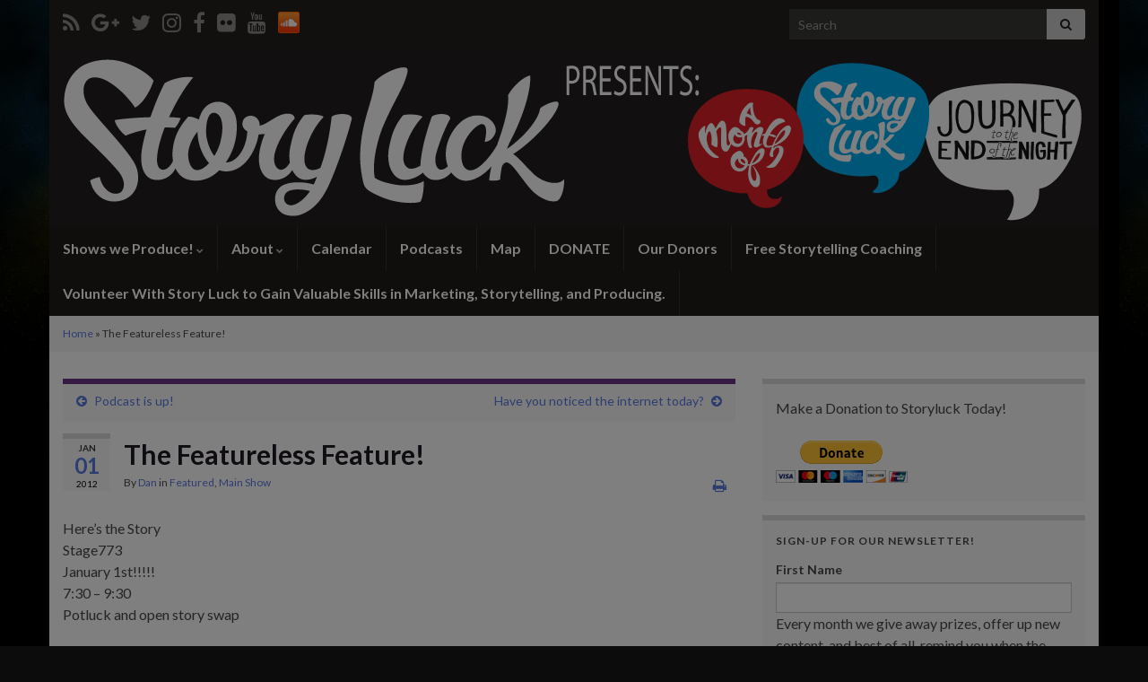

--- FILE ---
content_type: text/html; charset=UTF-8
request_url: https://storyluck.org/the-featureless-feature/
body_size: 26667
content:
<!DOCTYPE html><!--[if IE 7]>
<html class="ie ie7" lang="en-US" xmlns:fb="https://www.facebook.com/2008/fbml" xmlns:addthis="https://www.addthis.com/help/api-spec" >
<![endif]-->
<!--[if IE 8]>
<html class="ie ie8" lang="en-US" xmlns:fb="https://www.facebook.com/2008/fbml" xmlns:addthis="https://www.addthis.com/help/api-spec" >
<![endif]-->
<!--[if !(IE 7) & !(IE 8)]><!-->
<html lang="en-US" xmlns:fb="https://www.facebook.com/2008/fbml" xmlns:addthis="https://www.addthis.com/help/api-spec" >
<!--<![endif]-->
    <head>
        <meta charset="UTF-8">
        <meta http-equiv="X-UA-Compatible" content="IE=edge">
        <meta name="viewport" content="width=device-width, initial-scale=1">
        <meta name='robots' content='index, follow, max-image-preview:large, max-snippet:-1, max-video-preview:-1' />
	<style>img:is([sizes="auto" i], [sizes^="auto," i]) { contain-intrinsic-size: 3000px 1500px }</style>
	<!-- Google tag (gtag.js) Consent Mode dataLayer added by Site Kit -->
<script type="text/javascript" id="google_gtagjs-js-consent-mode-data-layer">
/* <![CDATA[ */
window.dataLayer = window.dataLayer || [];function gtag(){dataLayer.push(arguments);}
gtag('consent', 'default', {"ad_personalization":"denied","ad_storage":"denied","ad_user_data":"denied","analytics_storage":"denied","functionality_storage":"denied","security_storage":"denied","personalization_storage":"denied","region":["AT","BE","BG","CH","CY","CZ","DE","DK","EE","ES","FI","FR","GB","GR","HR","HU","IE","IS","IT","LI","LT","LU","LV","MT","NL","NO","PL","PT","RO","SE","SI","SK"],"wait_for_update":500});
window._googlesitekitConsentCategoryMap = {"statistics":["analytics_storage"],"marketing":["ad_storage","ad_user_data","ad_personalization"],"functional":["functionality_storage","security_storage"],"preferences":["personalization_storage"]};
window._googlesitekitConsents = {"ad_personalization":"denied","ad_storage":"denied","ad_user_data":"denied","analytics_storage":"denied","functionality_storage":"denied","security_storage":"denied","personalization_storage":"denied","region":["AT","BE","BG","CH","CY","CZ","DE","DK","EE","ES","FI","FR","GB","GR","HR","HU","IE","IS","IT","LI","LT","LU","LV","MT","NL","NO","PL","PT","RO","SE","SI","SK"],"wait_for_update":500};
/* ]]> */
</script>
<!-- End Google tag (gtag.js) Consent Mode dataLayer added by Site Kit -->

	<!-- This site is optimized with the Yoast SEO plugin v23.3 - https://yoast.com/wordpress/plugins/seo/ -->
	<title>The Featureless Feature! ~ Story Luck</title>
	<link rel="canonical" href="https://storyluck.org/the-featureless-feature/" />
	<meta property="og:locale" content="en_US" />
	<meta property="og:type" content="article" />
	<meta property="og:title" content="The Featureless Feature! ~ Story Luck" />
	<meta property="og:description" content="Here&#039;s the Story Stage773 January 1st!!!!! 7:30 - 9:30 Potluck and open story swap Here is the Facebook invite if that&#039;s how you roll.  So we&#039;ve done a few shows and one of the questions we get is, &quot;Why don&#039;t you guys do more straight up story swaps like you did that one time?&quot; Well, for those of you particularly keen on that sort of vibe we&#039;ve added extra shows this year for just that. And we are dedicating this first show to a straight story swap style. We&#039;ve switched to first Sundays of the month and that means we get to land on the absolute 1st day of the year. Kind of awesome." />
	<meta property="og:url" content="https://storyluck.org/the-featureless-feature/" />
	<meta property="og:site_name" content="Story Luck" />
	<meta property="article:publisher" content="http://facebook.com/storyluck" />
	<meta property="article:published_time" content="2012-01-01T12:09:30+00:00" />
	<meta property="article:modified_time" content="2014-05-10T18:05:12+00:00" />
	<meta property="og:image" content="https://heresthestory.org/wp-content/uploads/Images/Articles/2011/June/21quickupdate/Heresthestorylogo450x400.jpg" />
	<meta name="author" content="Dan" />
	<meta name="twitter:card" content="summary_large_image" />
	<meta name="twitter:label1" content="Written by" />
	<meta name="twitter:data1" content="Dan" />
	<meta name="twitter:label2" content="Est. reading time" />
	<meta name="twitter:data2" content="1 minute" />
	<script type="application/ld+json" class="yoast-schema-graph">{"@context":"https://schema.org","@graph":[{"@type":"Article","@id":"https://storyluck.org/the-featureless-feature/#article","isPartOf":{"@id":"https://storyluck.org/the-featureless-feature/"},"author":{"name":"Dan","@id":"https://storyluck.org/#/schema/person/95396c77ea56c4fdb172b3299e275339"},"headline":"The Featureless Feature!","datePublished":"2012-01-01T12:09:30+00:00","dateModified":"2014-05-10T18:05:12+00:00","mainEntityOfPage":{"@id":"https://storyluck.org/the-featureless-feature/"},"wordCount":247,"commentCount":2,"publisher":{"@id":"https://storyluck.org/#organization"},"image":{"@id":"https://storyluck.org/the-featureless-feature/#primaryimage"},"thumbnailUrl":"http://heresthestory.org/wp-content/uploads/Images/Articles/2011/June/21quickupdate/Heresthestorylogo450x400.jpg","keywords":["Archive"],"articleSection":["Featured","Main Show"],"inLanguage":"en-US","potentialAction":[{"@type":"CommentAction","name":"Comment","target":["https://storyluck.org/the-featureless-feature/#respond"]}]},{"@type":"WebPage","@id":"https://storyluck.org/the-featureless-feature/","url":"https://storyluck.org/the-featureless-feature/","name":"The Featureless Feature! ~ Story Luck","isPartOf":{"@id":"https://storyluck.org/#website"},"primaryImageOfPage":{"@id":"https://storyluck.org/the-featureless-feature/#primaryimage"},"image":{"@id":"https://storyluck.org/the-featureless-feature/#primaryimage"},"thumbnailUrl":"http://heresthestory.org/wp-content/uploads/Images/Articles/2011/June/21quickupdate/Heresthestorylogo450x400.jpg","datePublished":"2012-01-01T12:09:30+00:00","dateModified":"2014-05-10T18:05:12+00:00","breadcrumb":{"@id":"https://storyluck.org/the-featureless-feature/#breadcrumb"},"inLanguage":"en-US","potentialAction":[{"@type":"ReadAction","target":["https://storyluck.org/the-featureless-feature/"]}]},{"@type":"ImageObject","inLanguage":"en-US","@id":"https://storyluck.org/the-featureless-feature/#primaryimage","url":"http://heresthestory.org/wp-content/uploads/Images/Articles/2011/June/21quickupdate/Heresthestorylogo450x400.jpg","contentUrl":"http://heresthestory.org/wp-content/uploads/Images/Articles/2011/June/21quickupdate/Heresthestorylogo450x400.jpg"},{"@type":"BreadcrumbList","@id":"https://storyluck.org/the-featureless-feature/#breadcrumb","itemListElement":[{"@type":"ListItem","position":1,"name":"Home","item":"https://storyluck.org/"},{"@type":"ListItem","position":2,"name":"The Featureless Feature!"}]},{"@type":"WebSite","@id":"https://storyluck.org/#website","url":"https://storyluck.org/","name":"Story Luck","description":"Chicago Born Storytelling! We Listen, Tell, and Create Stories!","publisher":{"@id":"https://storyluck.org/#organization"},"potentialAction":[{"@type":"SearchAction","target":{"@type":"EntryPoint","urlTemplate":"https://storyluck.org/?s={search_term_string}"},"query-input":"required name=search_term_string"}],"inLanguage":"en-US"},{"@type":"Organization","@id":"https://storyluck.org/#organization","name":"Story Luck","url":"https://storyluck.org/","logo":{"@type":"ImageObject","inLanguage":"en-US","@id":"https://storyluck.org/#/schema/logo/image/","url":"https://storyluck.org/wp-content/uploads/2021/03/storyluckcard-messing-around-saved-for-web1200-480.png","contentUrl":"https://storyluck.org/wp-content/uploads/2021/03/storyluckcard-messing-around-saved-for-web1200-480.png","width":1200,"height":480,"caption":"Story Luck"},"image":{"@id":"https://storyluck.org/#/schema/logo/image/"},"sameAs":["http://facebook.com/storyluck","http://instagram.com/storyluck","https://www.youtube.com/channel/UC4R1i1UePzOMVj31_IK2mOA"]},{"@type":"Person","@id":"https://storyluck.org/#/schema/person/95396c77ea56c4fdb172b3299e275339","name":"Dan","image":{"@type":"ImageObject","inLanguage":"en-US","@id":"https://storyluck.org/#/schema/person/image/","url":"https://secure.gravatar.com/avatar/e44c2affdeb151b4c2b48242de8c6b21bbdbbc580498c85f004057f62273bee5?s=96&d=mm&r=g","contentUrl":"https://secure.gravatar.com/avatar/e44c2affdeb151b4c2b48242de8c6b21bbdbbc580498c85f004057f62273bee5?s=96&d=mm&r=g","caption":"Dan"},"description":"Dan Boyd's stories have been featured all over Chicago. He is currently Story Luck's President. You can read more about him at his blog, starveanartist.com.","sameAs":["http://Storyluck.org"],"url":"https://storyluck.org/author/danheresthestory-org/"}]}</script>
	<!-- / Yoast SEO plugin. -->


<link rel='dns-prefetch' href='//www.googletagmanager.com' />
<link rel="alternate" type="application/rss+xml" title="Story Luck &raquo; Feed" href="https://storyluck.org/feed/" />
<link rel="alternate" type="application/rss+xml" title="Story Luck &raquo; Comments Feed" href="https://storyluck.org/comments/feed/" />
<link rel="alternate" type="application/rss+xml" title="Story Luck &raquo; The Featureless Feature! Comments Feed" href="https://storyluck.org/the-featureless-feature/feed/" />
<script type="text/javascript">
/* <![CDATA[ */
window._wpemojiSettings = {"baseUrl":"https:\/\/s.w.org\/images\/core\/emoji\/16.0.1\/72x72\/","ext":".png","svgUrl":"https:\/\/s.w.org\/images\/core\/emoji\/16.0.1\/svg\/","svgExt":".svg","source":{"concatemoji":"https:\/\/storyluck.org\/wp-includes\/js\/wp-emoji-release.min.js?ver=6.8.3"}};
/*! This file is auto-generated */
!function(s,n){var o,i,e;function c(e){try{var t={supportTests:e,timestamp:(new Date).valueOf()};sessionStorage.setItem(o,JSON.stringify(t))}catch(e){}}function p(e,t,n){e.clearRect(0,0,e.canvas.width,e.canvas.height),e.fillText(t,0,0);var t=new Uint32Array(e.getImageData(0,0,e.canvas.width,e.canvas.height).data),a=(e.clearRect(0,0,e.canvas.width,e.canvas.height),e.fillText(n,0,0),new Uint32Array(e.getImageData(0,0,e.canvas.width,e.canvas.height).data));return t.every(function(e,t){return e===a[t]})}function u(e,t){e.clearRect(0,0,e.canvas.width,e.canvas.height),e.fillText(t,0,0);for(var n=e.getImageData(16,16,1,1),a=0;a<n.data.length;a++)if(0!==n.data[a])return!1;return!0}function f(e,t,n,a){switch(t){case"flag":return n(e,"\ud83c\udff3\ufe0f\u200d\u26a7\ufe0f","\ud83c\udff3\ufe0f\u200b\u26a7\ufe0f")?!1:!n(e,"\ud83c\udde8\ud83c\uddf6","\ud83c\udde8\u200b\ud83c\uddf6")&&!n(e,"\ud83c\udff4\udb40\udc67\udb40\udc62\udb40\udc65\udb40\udc6e\udb40\udc67\udb40\udc7f","\ud83c\udff4\u200b\udb40\udc67\u200b\udb40\udc62\u200b\udb40\udc65\u200b\udb40\udc6e\u200b\udb40\udc67\u200b\udb40\udc7f");case"emoji":return!a(e,"\ud83e\udedf")}return!1}function g(e,t,n,a){var r="undefined"!=typeof WorkerGlobalScope&&self instanceof WorkerGlobalScope?new OffscreenCanvas(300,150):s.createElement("canvas"),o=r.getContext("2d",{willReadFrequently:!0}),i=(o.textBaseline="top",o.font="600 32px Arial",{});return e.forEach(function(e){i[e]=t(o,e,n,a)}),i}function t(e){var t=s.createElement("script");t.src=e,t.defer=!0,s.head.appendChild(t)}"undefined"!=typeof Promise&&(o="wpEmojiSettingsSupports",i=["flag","emoji"],n.supports={everything:!0,everythingExceptFlag:!0},e=new Promise(function(e){s.addEventListener("DOMContentLoaded",e,{once:!0})}),new Promise(function(t){var n=function(){try{var e=JSON.parse(sessionStorage.getItem(o));if("object"==typeof e&&"number"==typeof e.timestamp&&(new Date).valueOf()<e.timestamp+604800&&"object"==typeof e.supportTests)return e.supportTests}catch(e){}return null}();if(!n){if("undefined"!=typeof Worker&&"undefined"!=typeof OffscreenCanvas&&"undefined"!=typeof URL&&URL.createObjectURL&&"undefined"!=typeof Blob)try{var e="postMessage("+g.toString()+"("+[JSON.stringify(i),f.toString(),p.toString(),u.toString()].join(",")+"));",a=new Blob([e],{type:"text/javascript"}),r=new Worker(URL.createObjectURL(a),{name:"wpTestEmojiSupports"});return void(r.onmessage=function(e){c(n=e.data),r.terminate(),t(n)})}catch(e){}c(n=g(i,f,p,u))}t(n)}).then(function(e){for(var t in e)n.supports[t]=e[t],n.supports.everything=n.supports.everything&&n.supports[t],"flag"!==t&&(n.supports.everythingExceptFlag=n.supports.everythingExceptFlag&&n.supports[t]);n.supports.everythingExceptFlag=n.supports.everythingExceptFlag&&!n.supports.flag,n.DOMReady=!1,n.readyCallback=function(){n.DOMReady=!0}}).then(function(){return e}).then(function(){var e;n.supports.everything||(n.readyCallback(),(e=n.source||{}).concatemoji?t(e.concatemoji):e.wpemoji&&e.twemoji&&(t(e.twemoji),t(e.wpemoji)))}))}((window,document),window._wpemojiSettings);
/* ]]> */
</script>
<style id='wp-emoji-styles-inline-css' type='text/css'>

	img.wp-smiley, img.emoji {
		display: inline !important;
		border: none !important;
		box-shadow: none !important;
		height: 1em !important;
		width: 1em !important;
		margin: 0 0.07em !important;
		vertical-align: -0.1em !important;
		background: none !important;
		padding: 0 !important;
	}
</style>
<link rel='stylesheet' id='wp-block-library-css' href='https://storyluck.org/wp-includes/css/dist/block-library/style.min.css?ver=6.8.3' type='text/css' media='all' />
<style id='classic-theme-styles-inline-css' type='text/css'>
/*! This file is auto-generated */
.wp-block-button__link{color:#fff;background-color:#32373c;border-radius:9999px;box-shadow:none;text-decoration:none;padding:calc(.667em + 2px) calc(1.333em + 2px);font-size:1.125em}.wp-block-file__button{background:#32373c;color:#fff;text-decoration:none}
</style>
<style id='global-styles-inline-css' type='text/css'>
:root{--wp--preset--aspect-ratio--square: 1;--wp--preset--aspect-ratio--4-3: 4/3;--wp--preset--aspect-ratio--3-4: 3/4;--wp--preset--aspect-ratio--3-2: 3/2;--wp--preset--aspect-ratio--2-3: 2/3;--wp--preset--aspect-ratio--16-9: 16/9;--wp--preset--aspect-ratio--9-16: 9/16;--wp--preset--color--black: #000000;--wp--preset--color--cyan-bluish-gray: #abb8c3;--wp--preset--color--white: #ffffff;--wp--preset--color--pale-pink: #f78da7;--wp--preset--color--vivid-red: #cf2e2e;--wp--preset--color--luminous-vivid-orange: #ff6900;--wp--preset--color--luminous-vivid-amber: #fcb900;--wp--preset--color--light-green-cyan: #7bdcb5;--wp--preset--color--vivid-green-cyan: #00d084;--wp--preset--color--pale-cyan-blue: #8ed1fc;--wp--preset--color--vivid-cyan-blue: #0693e3;--wp--preset--color--vivid-purple: #9b51e0;--wp--preset--gradient--vivid-cyan-blue-to-vivid-purple: linear-gradient(135deg,rgba(6,147,227,1) 0%,rgb(155,81,224) 100%);--wp--preset--gradient--light-green-cyan-to-vivid-green-cyan: linear-gradient(135deg,rgb(122,220,180) 0%,rgb(0,208,130) 100%);--wp--preset--gradient--luminous-vivid-amber-to-luminous-vivid-orange: linear-gradient(135deg,rgba(252,185,0,1) 0%,rgba(255,105,0,1) 100%);--wp--preset--gradient--luminous-vivid-orange-to-vivid-red: linear-gradient(135deg,rgba(255,105,0,1) 0%,rgb(207,46,46) 100%);--wp--preset--gradient--very-light-gray-to-cyan-bluish-gray: linear-gradient(135deg,rgb(238,238,238) 0%,rgb(169,184,195) 100%);--wp--preset--gradient--cool-to-warm-spectrum: linear-gradient(135deg,rgb(74,234,220) 0%,rgb(151,120,209) 20%,rgb(207,42,186) 40%,rgb(238,44,130) 60%,rgb(251,105,98) 80%,rgb(254,248,76) 100%);--wp--preset--gradient--blush-light-purple: linear-gradient(135deg,rgb(255,206,236) 0%,rgb(152,150,240) 100%);--wp--preset--gradient--blush-bordeaux: linear-gradient(135deg,rgb(254,205,165) 0%,rgb(254,45,45) 50%,rgb(107,0,62) 100%);--wp--preset--gradient--luminous-dusk: linear-gradient(135deg,rgb(255,203,112) 0%,rgb(199,81,192) 50%,rgb(65,88,208) 100%);--wp--preset--gradient--pale-ocean: linear-gradient(135deg,rgb(255,245,203) 0%,rgb(182,227,212) 50%,rgb(51,167,181) 100%);--wp--preset--gradient--electric-grass: linear-gradient(135deg,rgb(202,248,128) 0%,rgb(113,206,126) 100%);--wp--preset--gradient--midnight: linear-gradient(135deg,rgb(2,3,129) 0%,rgb(40,116,252) 100%);--wp--preset--font-size--small: 14px;--wp--preset--font-size--medium: 20px;--wp--preset--font-size--large: 20px;--wp--preset--font-size--x-large: 42px;--wp--preset--font-size--tiny: 10px;--wp--preset--font-size--regular: 16px;--wp--preset--font-size--larger: 26px;--wp--preset--spacing--20: 0.44rem;--wp--preset--spacing--30: 0.67rem;--wp--preset--spacing--40: 1rem;--wp--preset--spacing--50: 1.5rem;--wp--preset--spacing--60: 2.25rem;--wp--preset--spacing--70: 3.38rem;--wp--preset--spacing--80: 5.06rem;--wp--preset--shadow--natural: 6px 6px 9px rgba(0, 0, 0, 0.2);--wp--preset--shadow--deep: 12px 12px 50px rgba(0, 0, 0, 0.4);--wp--preset--shadow--sharp: 6px 6px 0px rgba(0, 0, 0, 0.2);--wp--preset--shadow--outlined: 6px 6px 0px -3px rgba(255, 255, 255, 1), 6px 6px rgba(0, 0, 0, 1);--wp--preset--shadow--crisp: 6px 6px 0px rgba(0, 0, 0, 1);}:where(.is-layout-flex){gap: 0.5em;}:where(.is-layout-grid){gap: 0.5em;}body .is-layout-flex{display: flex;}.is-layout-flex{flex-wrap: wrap;align-items: center;}.is-layout-flex > :is(*, div){margin: 0;}body .is-layout-grid{display: grid;}.is-layout-grid > :is(*, div){margin: 0;}:where(.wp-block-columns.is-layout-flex){gap: 2em;}:where(.wp-block-columns.is-layout-grid){gap: 2em;}:where(.wp-block-post-template.is-layout-flex){gap: 1.25em;}:where(.wp-block-post-template.is-layout-grid){gap: 1.25em;}.has-black-color{color: var(--wp--preset--color--black) !important;}.has-cyan-bluish-gray-color{color: var(--wp--preset--color--cyan-bluish-gray) !important;}.has-white-color{color: var(--wp--preset--color--white) !important;}.has-pale-pink-color{color: var(--wp--preset--color--pale-pink) !important;}.has-vivid-red-color{color: var(--wp--preset--color--vivid-red) !important;}.has-luminous-vivid-orange-color{color: var(--wp--preset--color--luminous-vivid-orange) !important;}.has-luminous-vivid-amber-color{color: var(--wp--preset--color--luminous-vivid-amber) !important;}.has-light-green-cyan-color{color: var(--wp--preset--color--light-green-cyan) !important;}.has-vivid-green-cyan-color{color: var(--wp--preset--color--vivid-green-cyan) !important;}.has-pale-cyan-blue-color{color: var(--wp--preset--color--pale-cyan-blue) !important;}.has-vivid-cyan-blue-color{color: var(--wp--preset--color--vivid-cyan-blue) !important;}.has-vivid-purple-color{color: var(--wp--preset--color--vivid-purple) !important;}.has-black-background-color{background-color: var(--wp--preset--color--black) !important;}.has-cyan-bluish-gray-background-color{background-color: var(--wp--preset--color--cyan-bluish-gray) !important;}.has-white-background-color{background-color: var(--wp--preset--color--white) !important;}.has-pale-pink-background-color{background-color: var(--wp--preset--color--pale-pink) !important;}.has-vivid-red-background-color{background-color: var(--wp--preset--color--vivid-red) !important;}.has-luminous-vivid-orange-background-color{background-color: var(--wp--preset--color--luminous-vivid-orange) !important;}.has-luminous-vivid-amber-background-color{background-color: var(--wp--preset--color--luminous-vivid-amber) !important;}.has-light-green-cyan-background-color{background-color: var(--wp--preset--color--light-green-cyan) !important;}.has-vivid-green-cyan-background-color{background-color: var(--wp--preset--color--vivid-green-cyan) !important;}.has-pale-cyan-blue-background-color{background-color: var(--wp--preset--color--pale-cyan-blue) !important;}.has-vivid-cyan-blue-background-color{background-color: var(--wp--preset--color--vivid-cyan-blue) !important;}.has-vivid-purple-background-color{background-color: var(--wp--preset--color--vivid-purple) !important;}.has-black-border-color{border-color: var(--wp--preset--color--black) !important;}.has-cyan-bluish-gray-border-color{border-color: var(--wp--preset--color--cyan-bluish-gray) !important;}.has-white-border-color{border-color: var(--wp--preset--color--white) !important;}.has-pale-pink-border-color{border-color: var(--wp--preset--color--pale-pink) !important;}.has-vivid-red-border-color{border-color: var(--wp--preset--color--vivid-red) !important;}.has-luminous-vivid-orange-border-color{border-color: var(--wp--preset--color--luminous-vivid-orange) !important;}.has-luminous-vivid-amber-border-color{border-color: var(--wp--preset--color--luminous-vivid-amber) !important;}.has-light-green-cyan-border-color{border-color: var(--wp--preset--color--light-green-cyan) !important;}.has-vivid-green-cyan-border-color{border-color: var(--wp--preset--color--vivid-green-cyan) !important;}.has-pale-cyan-blue-border-color{border-color: var(--wp--preset--color--pale-cyan-blue) !important;}.has-vivid-cyan-blue-border-color{border-color: var(--wp--preset--color--vivid-cyan-blue) !important;}.has-vivid-purple-border-color{border-color: var(--wp--preset--color--vivid-purple) !important;}.has-vivid-cyan-blue-to-vivid-purple-gradient-background{background: var(--wp--preset--gradient--vivid-cyan-blue-to-vivid-purple) !important;}.has-light-green-cyan-to-vivid-green-cyan-gradient-background{background: var(--wp--preset--gradient--light-green-cyan-to-vivid-green-cyan) !important;}.has-luminous-vivid-amber-to-luminous-vivid-orange-gradient-background{background: var(--wp--preset--gradient--luminous-vivid-amber-to-luminous-vivid-orange) !important;}.has-luminous-vivid-orange-to-vivid-red-gradient-background{background: var(--wp--preset--gradient--luminous-vivid-orange-to-vivid-red) !important;}.has-very-light-gray-to-cyan-bluish-gray-gradient-background{background: var(--wp--preset--gradient--very-light-gray-to-cyan-bluish-gray) !important;}.has-cool-to-warm-spectrum-gradient-background{background: var(--wp--preset--gradient--cool-to-warm-spectrum) !important;}.has-blush-light-purple-gradient-background{background: var(--wp--preset--gradient--blush-light-purple) !important;}.has-blush-bordeaux-gradient-background{background: var(--wp--preset--gradient--blush-bordeaux) !important;}.has-luminous-dusk-gradient-background{background: var(--wp--preset--gradient--luminous-dusk) !important;}.has-pale-ocean-gradient-background{background: var(--wp--preset--gradient--pale-ocean) !important;}.has-electric-grass-gradient-background{background: var(--wp--preset--gradient--electric-grass) !important;}.has-midnight-gradient-background{background: var(--wp--preset--gradient--midnight) !important;}.has-small-font-size{font-size: var(--wp--preset--font-size--small) !important;}.has-medium-font-size{font-size: var(--wp--preset--font-size--medium) !important;}.has-large-font-size{font-size: var(--wp--preset--font-size--large) !important;}.has-x-large-font-size{font-size: var(--wp--preset--font-size--x-large) !important;}
:where(.wp-block-post-template.is-layout-flex){gap: 1.25em;}:where(.wp-block-post-template.is-layout-grid){gap: 1.25em;}
:where(.wp-block-columns.is-layout-flex){gap: 2em;}:where(.wp-block-columns.is-layout-grid){gap: 2em;}
:root :where(.wp-block-pullquote){font-size: 1.5em;line-height: 1.6;}
</style>
<link rel='stylesheet' id='ctf_styles-css' href='https://storyluck.org/wp-content/plugins/custom-twitter-feeds/css/ctf-styles.min.css?ver=2.2' type='text/css' media='all' />
<link rel='stylesheet' id='justifiedGallery-css' href='https://storyluck.org/wp-content/plugins/flickr-justified-gallery/css/justifiedGallery.min.css?ver=v3.6' type='text/css' media='all' />
<link rel='stylesheet' id='flickrJustifiedGalleryWPPlugin-css' href='https://storyluck.org/wp-content/plugins/flickr-justified-gallery/css/flickrJustifiedGalleryWPPlugin.css?ver=v3.6' type='text/css' media='all' />
<link rel='stylesheet' id='fb_current_stylesheet-css' href='https://storyluck.org/wp-content/plugins/wp-facebook-fanbox-widget/css/style.css?ver=6.8.3' type='text/css' media='all' />
<link rel='stylesheet' id='mc4wp-form-basic-css' href='https://storyluck.org/wp-content/plugins/mailchimp-for-wp/assets/css/form-basic.css?ver=4.9.15' type='text/css' media='all' />
<link rel='stylesheet' id='bootstrap-css' href='https://storyluck.org/wp-content/themes/graphene/bootstrap/css/bootstrap.min.css?ver=6.8.3' type='text/css' media='all' />
<link rel='stylesheet' id='font-awesome-css' href='https://storyluck.org/wp-content/themes/graphene/fonts/font-awesome/css/font-awesome.min.css?ver=6.8.3' type='text/css' media='all' />
<link rel='stylesheet' id='graphene-css' href='https://storyluck.org/wp-content/themes/graphene/style.css?ver=2.9.4' type='text/css' media='screen' />
<link rel='stylesheet' id='graphene-responsive-css' href='https://storyluck.org/wp-content/themes/graphene/responsive.css?ver=2.9.4' type='text/css' media='all' />
<link rel='stylesheet' id='graphene-print-css' href='https://storyluck.org/wp-content/themes/graphene/style-print.css?ver=2.9.4' type='text/css' media='print' />
<link rel='stylesheet' id='graphene-blocks-css' href='https://storyluck.org/wp-content/themes/graphene/blocks.css?ver=2.9.4' type='text/css' media='all' />
<style id='akismet-widget-style-inline-css' type='text/css'>

			.a-stats {
				--akismet-color-mid-green: #357b49;
				--akismet-color-white: #fff;
				--akismet-color-light-grey: #f6f7f7;

				max-width: 350px;
				width: auto;
			}

			.a-stats * {
				all: unset;
				box-sizing: border-box;
			}

			.a-stats strong {
				font-weight: 600;
			}

			.a-stats a.a-stats__link,
			.a-stats a.a-stats__link:visited,
			.a-stats a.a-stats__link:active {
				background: var(--akismet-color-mid-green);
				border: none;
				box-shadow: none;
				border-radius: 8px;
				color: var(--akismet-color-white);
				cursor: pointer;
				display: block;
				font-family: -apple-system, BlinkMacSystemFont, 'Segoe UI', 'Roboto', 'Oxygen-Sans', 'Ubuntu', 'Cantarell', 'Helvetica Neue', sans-serif;
				font-weight: 500;
				padding: 12px;
				text-align: center;
				text-decoration: none;
				transition: all 0.2s ease;
			}

			/* Extra specificity to deal with TwentyTwentyOne focus style */
			.widget .a-stats a.a-stats__link:focus {
				background: var(--akismet-color-mid-green);
				color: var(--akismet-color-white);
				text-decoration: none;
			}

			.a-stats a.a-stats__link:hover {
				filter: brightness(110%);
				box-shadow: 0 4px 12px rgba(0, 0, 0, 0.06), 0 0 2px rgba(0, 0, 0, 0.16);
			}

			.a-stats .count {
				color: var(--akismet-color-white);
				display: block;
				font-size: 1.5em;
				line-height: 1.4;
				padding: 0 13px;
				white-space: nowrap;
			}
		
</style>
<link rel='stylesheet' id='addthis_all_pages-css' href='https://storyluck.org/wp-content/plugins/addthis/frontend/build/addthis_wordpress_public.min.css?ver=6.8.3' type='text/css' media='all' />
<script type="text/javascript" src="https://storyluck.org/wp-includes/js/jquery/jquery.min.js?ver=3.7.1" id="jquery-core-js"></script>
<script type="text/javascript" src="https://storyluck.org/wp-includes/js/jquery/jquery-migrate.min.js?ver=3.4.1" id="jquery-migrate-js"></script>
<script defer type="text/javascript" src="https://storyluck.org/wp-content/themes/graphene/bootstrap/js/bootstrap.min.js?ver=2.9.4" id="bootstrap-js"></script>
<script defer type="text/javascript" src="https://storyluck.org/wp-content/themes/graphene/js/bootstrap-hover-dropdown/bootstrap-hover-dropdown.min.js?ver=2.9.4" id="bootstrap-hover-dropdown-js"></script>
<script defer type="text/javascript" src="https://storyluck.org/wp-content/themes/graphene/js/bootstrap-submenu/bootstrap-submenu.min.js?ver=2.9.4" id="bootstrap-submenu-js"></script>
<script defer type="text/javascript" src="https://storyluck.org/wp-content/themes/graphene/js/jquery.infinitescroll.min.js?ver=2.9.4" id="infinite-scroll-js"></script>
<script type="text/javascript" id="graphene-js-extra">
/* <![CDATA[ */
var grapheneJS = {"siteurl":"https:\/\/storyluck.org","ajaxurl":"https:\/\/storyluck.org\/wp-admin\/admin-ajax.php","templateUrl":"https:\/\/storyluck.org\/wp-content\/themes\/graphene","isSingular":"1","enableStickyMenu":"","shouldShowComments":"1","commentsOrder":"newest","sliderDisable":"","sliderInterval":"6000","infScrollBtnLbl":"Load more","infScrollOn":"","infScrollCommentsOn":"","totalPosts":"1","postsPerPage":"10","isPageNavi":"","infScrollMsgText":"Fetching window.grapheneInfScrollItemsPerPage of window.grapheneInfScrollItemsLeft items left ...","infScrollMsgTextPlural":"Fetching window.grapheneInfScrollItemsPerPage of window.grapheneInfScrollItemsLeft items left ...","infScrollFinishedText":"All loaded!","commentsPerPage":"50","totalComments":"1","infScrollCommentsMsg":"Fetching window.grapheneInfScrollCommentsPerPage of window.grapheneInfScrollCommentsLeft comments left ...","infScrollCommentsMsgPlural":"Fetching window.grapheneInfScrollCommentsPerPage of window.grapheneInfScrollCommentsLeft comments left ...","infScrollCommentsFinishedMsg":"All comments loaded!","disableLiveSearch":"1","txtNoResult":"No result found.","isMasonry":""};
/* ]]> */
</script>
<script defer type="text/javascript" src="https://storyluck.org/wp-content/themes/graphene/js/graphene.js?ver=2.9.4" id="graphene-js"></script>

<!-- Google tag (gtag.js) snippet added by Site Kit -->

<!-- Google Ads snippet added by Site Kit -->

<!-- Google Analytics snippet added by Site Kit -->
<script type="text/javascript" src="https://www.googletagmanager.com/gtag/js?id=GT-NGKRFVNW" id="google_gtagjs-js" async></script>
<script type="text/javascript" id="google_gtagjs-js-after">
/* <![CDATA[ */
window.dataLayer = window.dataLayer || [];function gtag(){dataLayer.push(arguments);}
gtag("set","linker",{"domains":["storyluck.org"]});
gtag("js", new Date());
gtag("set", "developer_id.dZTNiMT", true);
gtag("config", "GT-NGKRFVNW");
gtag("config", "AW-16994718353");
 window._googlesitekit = window._googlesitekit || {}; window._googlesitekit.throttledEvents = []; window._googlesitekit.gtagEvent = (name, data) => { var key = JSON.stringify( { name, data } ); if ( !! window._googlesitekit.throttledEvents[ key ] ) { return; } window._googlesitekit.throttledEvents[ key ] = true; setTimeout( () => { delete window._googlesitekit.throttledEvents[ key ]; }, 5 ); gtag( "event", name, { ...data, event_source: "site-kit" } ); }; 
/* ]]> */
</script>

<!-- End Google tag (gtag.js) snippet added by Site Kit -->
<link rel="https://api.w.org/" href="https://storyluck.org/wp-json/" /><link rel="alternate" title="JSON" type="application/json" href="https://storyluck.org/wp-json/wp/v2/posts/1762" /><link rel="EditURI" type="application/rsd+xml" title="RSD" href="https://storyluck.org/xmlrpc.php?rsd" />
<meta name="generator" content="WordPress 6.8.3" />
<link rel='shortlink' href='https://storyluck.org/?p=1762' />
<link rel="alternate" title="oEmbed (JSON)" type="application/json+oembed" href="https://storyluck.org/wp-json/oembed/1.0/embed?url=https%3A%2F%2Fstoryluck.org%2Fthe-featureless-feature%2F" />
<link rel="alternate" title="oEmbed (XML)" type="text/xml+oembed" href="https://storyluck.org/wp-json/oembed/1.0/embed?url=https%3A%2F%2Fstoryluck.org%2Fthe-featureless-feature%2F&#038;format=xml" />
<meta name="generator" content="Site Kit by Google 1.154.0" /><script id="mcjs">!function(c,h,i,m,p){m=c.createElement(h),p=c.getElementsByTagName(h)[0],m.async=1,m.src=i,p.parentNode.insertBefore(m,p)}(document,"script","https://chimpstatic.com/mcjs-connected/js/users/1a2d0bbe8646469be10d74141/023385c170ff40b96ca6f4380.js");</script>		<script>
		   WebFontConfig = {
		      google: { 
		      	families: ["Lato:400,400i,700,700i&display=swap"]		      }
		   };

		   (function(d) {
		      var wf = d.createElement('script'), s = d.scripts[0];
		      wf.src = 'https://ajax.googleapis.com/ajax/libs/webfont/1.6.26/webfont.js';
		      wf.async = true;
		      s.parentNode.insertBefore(wf, s);
		   })(document);
		</script>
	<style type="text/css">
.top-bar{background-color:#23211d} .top-bar .searchform .btn-default, .top-bar #top_search .searchform .btn-default{color:#23211d}.navbar {background: #211b1a} @media only screen and (max-width: 768px){ #mega-menu-wrap-Header-Menu .mega-menu-toggle + #mega-menu-Header-Menu {background: #211b1a} }.navbar #header-menu-wrap .nav li:focus, .navbar #header-menu-wrap .nav li:hover, .navbar #header-menu-wrap .nav li.current-menu-item, .navbar #header-menu-wrap .nav li.current-menu-ancestor, .navbar #header-menu-wrap .dropdown-menu li, .navbar #header-menu-wrap .dropdown-menu > li > a:focus, .navbar #header-menu-wrap .dropdown-menu > li > a:hover, .navbar #header-menu-wrap .dropdown-menu > .active > a, .navbar #header-menu-wrap .dropdown-menu > .active > a:focus, .navbar #header-menu-wrap .dropdown-menu > .active > a:hover, .navbar #header-menu-wrap .navbar-nav>.open>a, .navbar #header-menu-wrap .navbar-nav>.open>a:focus, .navbar #header-menu-wrap .navbar-nav>.open>a:hover, .navbar .navbar-nav>.active>a, .navbar .navbar-nav>.active>a:focus, .navbar .navbar-nav>.active>a:hover, #header-menu-wrap #mega-menu-wrap-Header-Menu #mega-menu-Header-Menu li.mega-current-menu-item, #header-menu-wrap #mega-menu-wrap-Header-Menu #mega-menu-Header-Menu > li.mega-menu-item > a.mega-menu-link:hover, #header-menu-wrap #mega-menu-wrap-Header-Menu #mega-menu-Header-Menu > li.mega-toggle-on > a.mega-menu-link, #header-menu-wrap #mega-menu-wrap-Header-Menu #mega-menu-Header-Menu > li.mega-current-menu-item > a.mega-menu-link {background: #211b1a}.navbar #header-menu-wrap .nav ul li a, .navbar #header-menu-wrap .nav ul li a {color: #ffffff}.navbar #secondary-menu-wrap, .navbar-inverse .dropdown-submenu > .dropdown-menu {border-color:#353535}a, .post .date .day, .pagination>li>a, .pagination>li>a:hover, .pagination>li>span, #comments > h4.current a, #comments > h4.current a .fa, .post-nav-top p, .post-nav-top a, .autocomplete-suggestions strong {color: #597be0}.sticky {border-color: #ff9393}.carousel.style-card a {color: #4d5ec1}.header_title, .header_title a, .header_title a:visited, .header_title a:hover, .header_desc {color:#blank}.carousel, .carousel .item{height:250px}@media (max-width: 991px) {.carousel, .carousel .item{height:250px}}#header{max-height:198px}
</style>
		<script type="application/ld+json">{"@context":"http:\/\/schema.org","@type":"Article","mainEntityOfPage":"https:\/\/storyluck.org\/the-featureless-feature\/","publisher":{"@type":"Organization","name":"Story Luck"},"headline":"The Featureless Feature!","datePublished":"2012-01-01T07:09:30+00:00","dateModified":"2014-05-10T18:05:12+00:00","description":"<p>Here&#8217;s the Story <img decoding=\"async\" src=\"http:\/\/heresthestory.org\/wp-content\/uploads\/Images\/Articles\/2011\/June\/21quickupdate\/Heresthestorylogo450x400.jpg\" alt=\"\" align=\"right\" width=\"100\"\/><br \/>\nStage773<br \/>\nJanuary 1st!!!!!<br \/>\n7:30 &#8211; 9:30<br \/>\nPotluck and open story swap<\/p>\n<p>Here is the <a href=\"http:\/\/www.facebook.com\/event.php?eid=202721403090791\">Facebook invite<\/a> if that&#8217;s how you roll. <\/p>\n<p>So we&#8217;ve done a few shows and one of the questions we get is, &#8220;Why don&#8217;t you guys do more straight up story swaps like you did that one time?&#8221; Well, for those of you particularly keen on that sort of vibe we&#8217;ve added extra shows this year for just that. And we are dedicating this first show to a straight story swap style.<\/p>\n<p>We&#8217;ve switched to first Sundays of the month and that means we get to land on the absolute 1st day of the year. Kind of awesome. <\/p>\n","author":{"@type":"Person","name":"Dan"}}</script>
	
<!-- Facebook Pixel Code -->
<script type='text/javascript'>
!function(f,b,e,v,n,t,s){if(f.fbq)return;n=f.fbq=function(){n.callMethod?
n.callMethod.apply(n,arguments):n.queue.push(arguments)};if(!f._fbq)f._fbq=n;
n.push=n;n.loaded=!0;n.version='2.0';n.queue=[];t=b.createElement(e);t.async=!0;
t.src=v;s=b.getElementsByTagName(e)[0];s.parentNode.insertBefore(t,s)}(window,
document,'script','https://connect.facebook.net/en_US/fbevents.js');
</script>
<!-- End Facebook Pixel Code -->
<script type='text/javascript'>
  fbq('init', '128920119054529', {}, {
    "agent": "wordpress-6.8.3-3.0.4"
});
</script><script type='text/javascript'>
  fbq('track', 'PageView', []);
</script>
<!-- Facebook Pixel Code -->
<noscript>
<img height="1" width="1" style="display:none" alt="fbpx"
src="https://www.facebook.com/tr?id=128920119054529&ev=PageView&noscript=1" />
</noscript>
<!-- End Facebook Pixel Code -->
<style type="text/css" id="custom-background-css">
body.custom-background { background-color: #0c0c0c; background-image: url("https://storyluck.org/wp-content/uploads/2011/03/wideBg-1.jpg"); background-position: left top; background-size: contain; background-repeat: repeat; background-attachment: fixed; }
</style>
	
<!-- Google Tag Manager snippet added by Site Kit -->
<script type="text/javascript">
/* <![CDATA[ */

			( function( w, d, s, l, i ) {
				w[l] = w[l] || [];
				w[l].push( {'gtm.start': new Date().getTime(), event: 'gtm.js'} );
				var f = d.getElementsByTagName( s )[0],
					j = d.createElement( s ), dl = l != 'dataLayer' ? '&l=' + l : '';
				j.async = true;
				j.src = 'https://www.googletagmanager.com/gtm.js?id=' + i + dl;
				f.parentNode.insertBefore( j, f );
			} )( window, document, 'script', 'dataLayer', 'GTM-PGWS44PH' );
			
/* ]]> */
</script>

<!-- End Google Tag Manager snippet added by Site Kit -->
<script data-cfasync="false" type="text/javascript">if (window.addthis_product === undefined) { window.addthis_product = "wpp"; } if (window.wp_product_version === undefined) { window.wp_product_version = "wpp-6.2.6"; } if (window.addthis_share === undefined) { window.addthis_share = {}; } if (window.addthis_config === undefined) { window.addthis_config = {"data_track_clickback":true,"ignore_server_config":true,"ui_atversion":300}; } if (window.addthis_layers === undefined) { window.addthis_layers = {}; } if (window.addthis_layers_tools === undefined) { window.addthis_layers_tools = []; } else {  } if (window.addthis_plugin_info === undefined) { window.addthis_plugin_info = {"info_status":"enabled","cms_name":"WordPress","plugin_name":"Share Buttons by AddThis","plugin_version":"6.2.6","plugin_mode":"WordPress","anonymous_profile_id":"wp-93d08cadf2efdfee904743a7ada68460","page_info":{"template":"posts","post_type":""},"sharing_enabled_on_post_via_metabox":false}; } 
                    (function() {
                      var first_load_interval_id = setInterval(function () {
                        if (typeof window.addthis !== 'undefined') {
                          window.clearInterval(first_load_interval_id);
                          if (typeof window.addthis_layers !== 'undefined' && Object.getOwnPropertyNames(window.addthis_layers).length > 0) {
                            window.addthis.layers(window.addthis_layers);
                          }
                          if (Array.isArray(window.addthis_layers_tools)) {
                            for (i = 0; i < window.addthis_layers_tools.length; i++) {
                              window.addthis.layers(window.addthis_layers_tools[i]);
                            }
                          }
                        }
                     },1000)
                    }());
                </script> <script data-cfasync="false" type="text/javascript" src="https://s7.addthis.com/js/300/addthis_widget.js#pubid=ra-5b1cc67045cebaa1" async="async"></script>		<style type="text/css" id="wp-custom-css">
			#mc_embed_signup .clear {
clear: both;
visibility: visible;
width: auto;
height: auto;
}		</style>
		    <!-- BEGIN Google Analytics script -->
    	<script>
  (function(i,s,o,g,r,a,m){i['GoogleAnalyticsObject']=r;i[r]=i[r]||function(){
  (i[r].q=i[r].q||[]).push(arguments)},i[r].l=1*new Date();a=s.createElement(o),
  m=s.getElementsByTagName(o)[0];a.async=1;a.src=g;m.parentNode.insertBefore(a,m)
  })(window,document,'script','//www.google-analytics.com/analytics.js','ga');

  ga('create', 'UA-50797279-1', 'storyluck.org');
  ga('send', 'pageview');

</script>    <!-- END Google Analytics script -->
        </head>
    <body data-rsssl=1 class="wp-singular post-template-default single single-post postid-1762 single-format-standard custom-background wp-embed-responsive wp-theme-graphene layout-boxed two_col_left two-columns singular">
        		<!-- Google Tag Manager (noscript) snippet added by Site Kit -->
		<noscript>
			<iframe src="https://www.googletagmanager.com/ns.html?id=GTM-PGWS44PH" height="0" width="0" style="display:none;visibility:hidden"></iframe>
		</noscript>
		<!-- End Google Tag Manager (noscript) snippet added by Site Kit -->
		<script>window.SavvyCal=window.SavvyCal||function(){(SavvyCal.q=SavvyCal.q||[]).push(arguments)};</script>
<script async src="https://embed.savvycal.com/v1/embed.js"></script>
<script>
  SavvyCal('init')
</script>
        <div class="container boxed-wrapper">
            
                            <div id="top-bar" class="row clearfix top-bar ">
                    
                                                    
                            <div class="col-md-12 top-bar-items">
                                
                                                                                                    	<ul class="social-profiles">
							
			            <li class="social-profile social-profile-rss">
			            	<a href="https://storyluck.org/feed/" title="Subscribe to Story Luck&#039;s RSS feed" id="social-id-1" class="mysocial social-rss" target="_blank">
			            				                            <i class="fa fa-rss"></i>
		                        			            	</a>
			            </li>
		            
		    						
			            <li class="social-profile social-profile-google-plus">
			            	<a href="https://plus.google.com/+StoryluckOrg/posts" title="Google Plus" id="social-id-2" class="mysocial social-google-plus" target="_blank">
			            				                            <i class="fa fa-google-plus"></i>
		                        			            	</a>
			            </li>
		            
		    						
			            <li class="social-profile social-profile-twitter">
			            	<a href="https://twitter.com/storyluck" title="Twitter" id="social-id-3" class="mysocial social-twitter" target="_blank">
			            				                            <i class="fa fa-twitter"></i>
		                        			            	</a>
			            </li>
		            
		    						
			            <li class="social-profile social-profile-instagram">
			            	<a href="http://instagram.com/storyluck" title="Instagram" id="social-id-4" class="mysocial social-instagram" target="_blank">
			            				                            <i class="fa fa-instagram"></i>
		                        			            	</a>
			            </li>
		            
		    						
			            <li class="social-profile social-profile-facebook">
			            	<a href="http://facebook.com/storyluck" title="Facebook" id="social-id-5" class="mysocial social-facebook" target="_blank">
			            				                            <i class="fa fa-facebook"></i>
		                        			            	</a>
			            </li>
		            
		    						
			            <li class="social-profile social-profile-flickr">
			            	<a href="https://www.flickr.com/storyluck" title="Flickr" id="social-id-6" class="mysocial social-flickr" target="_blank">
			            				                            <i class="fa fa-flickr"></i>
		                        			            	</a>
			            </li>
		            
		    						
			            <li class="social-profile social-profile-youtube">
			            	<a href="http://www.youtube.com/channel/UC4R1i1UePzOMVj31_IK2mOA" title="YouTube" id="social-id-7" class="mysocial social-youtube" target="_blank">
			            				                            <i class="fa fa-youtube"></i>
		                        			            	</a>
			            </li>
		            
		    						
			            <li class="social-profile social-profile-custom">
			            	<a href="http://soundcloud.com/storyluck" title="Soundcloud" id="social-id-8" class="mysocial social-custom" target="_blank">
			            			                        				                            	<img class="mysocial-icon" src="https://w.soundcloud.com/icon/assets/images/orange_white_32-94fc761.png" alt="" />
		                            		                        			            	</a>
			            </li>
		            
		    	    </ul>
                                    
                                                                    <button type="button" class="search-toggle navbar-toggle collapsed" data-toggle="collapse" data-target="#top_search">
                                        <span class="sr-only">Toggle search form</span>
                                        <i class="fa fa-search-plus"></i>
                                    </button>

                                    <div id="top_search" class="top-search-form">
                                        <form class="searchform" method="get" action="https://storyluck.org">
	<div class="input-group">
		<div class="form-group live-search-input">
			<label for="s" class="screen-reader-text">Search for:</label>
		    <input type="text" id="s" name="s" class="form-control" placeholder="Search">
		    		</div>
	    <span class="input-group-btn">
	    	<button class="btn btn-default" type="submit"><i class="fa fa-search"></i></button>
	    </span>
    </div>
    </form>                                                                            </div>
                                
                                                            </div>

                        
                                    </div>
            

            <div id="header" class="row">

                <img src="https://storyluck.org/wp-content/uploads/2018/07/Story-Luck-long-Header-1170x198-2.gif" alt="Story Luck" title="Story Luck" width="1170" height="198" />                
                                    <a href="https://storyluck.org" id="header_img_link" title="Go back to the front page">&nbsp;</a>                            </div>


                        <nav class="navbar row navbar-inverse">

                <div class="navbar-header align-center">
                		                    <button type="button" class="navbar-toggle collapsed" data-toggle="collapse" data-target="#header-menu-wrap, #secondary-menu-wrap">
	                        <span class="sr-only">Toggle navigation</span>
	                        <span class="icon-bar"></span>
	                        <span class="icon-bar"></span>
	                        <span class="icon-bar"></span>
	                    </button>
                	                    
                    
                                            <p class="header_title mobile-only">
                            <a href="https://storyluck.org" title="Go back to the front page">                                Story Luck                            </a>                        </p>
                    
                                            
                                    </div>

                                    <div class="collapse navbar-collapse" id="header-menu-wrap">

            			<ul id="header-menu" class="nav navbar-nav flip"><li id="menu-item-4942" class="menu-item menu-item-type-custom menu-item-object-custom menu-item-home menu-item-has-children menu-item-4942"><a href="https://storyluck.org" class="dropdown-toggle" data-toggle="dropdown" data-submenu="1" data-depth="10" data-hover="dropdown" data-delay="0">Shows we Produce! <i class="fa fa-chevron-down"></i></a>
<ul class="dropdown-menu">
	<li id="menu-item-11510" class="menu-item menu-item-type-post_type menu-item-object-page menu-item-has-children menu-item-11510 dropdown-submenu"><a href="https://storyluck.org/story-luck-sunday-potluck/">Story Luck (Sunday Potluck) <i class="fa fa-chevron-right"></i></a>
	<ul class="dropdown-menu">
		<li id="menu-item-4376" class="menu-item menu-item-type-post_type menu-item-object-page menu-item-4376"><a href="https://storyluck.org/story-luck-sunday-potluck/">About the Story Luck show</a></li>
		<li id="menu-item-11301" class="menu-item menu-item-type-post_type menu-item-object-post menu-item-11301"><a href="https://storyluck.org/story-luck-potluck/">✨ Help Us Spread the Word! ✨</a></li>
	</ul>
</li>
	<li id="menu-item-11143" class="menu-item menu-item-type-post_type menu-item-object-post menu-item-11143"><a href="https://storyluck.org/the-official-slackers-mastermind/">The Official Slacker’s MasterMind</a></li>
	<li id="menu-item-11278" class="menu-item menu-item-type-post_type menu-item-object-page menu-item-11278"><a href="https://storyluck.org/detention-book-club/">Detention Book Club</a></li>
	<li id="menu-item-244" class="menu-item menu-item-type-post_type menu-item-object-page menu-item-has-children menu-item-244 dropdown-submenu"><a href="https://storyluck.org/journey-to-the-end-of-the-night/">Journey to the End of the Night <i class="fa fa-chevron-right"></i></a>
	<ul class="dropdown-menu">
		<li id="menu-item-4279" class="menu-item menu-item-type-post_type menu-item-object-page menu-item-4279"><a href="https://storyluck.org/journey-to-the-end-of-the-night/">About</a></li>
		<li id="menu-item-256" class="menu-item menu-item-type-post_type menu-item-object-page menu-item-256"><a href="https://storyluck.org/journey-howto-guide/">Journey Howto Guide</a></li>
		<li id="menu-item-11319" class="menu-item menu-item-type-post_type menu-item-object-page menu-item-11319"><a href="https://storyluck.org/donate-to-rajen/">Donate to RA:JEN</a></li>
	</ul>
</li>
	<li id="menu-item-11142" class="menu-item menu-item-type-custom menu-item-object-custom menu-item-has-children menu-item-11142 dropdown-submenu"><a href="http://Storyluck.org">Past Shows <i class="fa fa-chevron-right"></i></a>
	<ul class="dropdown-menu">
		<li id="menu-item-235" class="menu-item menu-item-type-post_type menu-item-object-page menu-item-has-children menu-item-235 dropdown-submenu"><a href="https://storyluck.org/a-month-of-storytelling/">A Month Of <i class="fa fa-chevron-right"></i></a>
		<ul class="dropdown-menu">
			<li id="menu-item-4198" class="menu-item menu-item-type-post_type menu-item-object-page menu-item-4198"><a href="https://storyluck.org/submit-your-story/">Submit Your Story</a></li>
			<li id="menu-item-232" class="menu-item menu-item-type-post_type menu-item-object-page menu-item-232"><a href="https://storyluck.org/hosts/">Hosts</a></li>
		</ul>
</li>
		<li id="menu-item-9481" class="menu-item menu-item-type-post_type menu-item-object-page menu-item-9481"><a href="https://storyluck.org/stepintomyparlorgames/">Asher Stuhlman’s Step Into My Parlor… Games</a></li>
		<li id="menu-item-9709" class="menu-item menu-item-type-post_type menu-item-object-page menu-item-9709"><a href="https://storyluck.org/workshop-workshop-show-submission-form/">Workshop Workshop Show Submission Form</a></li>
		<li id="menu-item-9444" class="menu-item menu-item-type-post_type menu-item-object-page menu-item-9444"><a href="https://storyluck.org/tertiary-delight-podcast/">Tertiary Delight Podcast</a></li>
		<li id="menu-item-296" class="menu-item menu-item-type-custom menu-item-object-custom menu-item-296"><a href="http://hearsthestory.org">Here&#8217;s the Story Archive</a></li>
		<li id="menu-item-4329" class="menu-item menu-item-type-post_type menu-item-object-page menu-item-4329"><a href="https://storyluck.org/owen-kalt/">Owen Kalt Show</a></li>
	</ul>
</li>
</ul>
</li>
<li id="menu-item-239" class="menu-item menu-item-type-post_type menu-item-object-page menu-item-has-children menu-item-239"><a href="https://storyluck.org/mission-statement/" class="dropdown-toggle" data-toggle="dropdown" data-submenu="1" data-depth="10" data-hover="dropdown" data-delay="0">About <i class="fa fa-chevron-down"></i></a>
<ul class="dropdown-menu">
	<li id="menu-item-238" class="menu-item menu-item-type-post_type menu-item-object-page menu-item-238"><a href="https://storyluck.org/non-profit-board/">Non Profit Board</a></li>
	<li id="menu-item-233" class="menu-item menu-item-type-post_type menu-item-object-page menu-item-233"><a href="https://storyluck.org/mission-statement/">Mission Statement</a></li>
	<li id="menu-item-5496" class="menu-item menu-item-type-post_type menu-item-object-page menu-item-5496"><a href="https://storyluck.org/manifesto-on-copyright/">Manifesto on Copyright</a></li>
	<li id="menu-item-255" class="menu-item menu-item-type-post_type menu-item-object-page menu-item-255"><a href="https://storyluck.org/please-donate/">Donate $50</a></li>
</ul>
</li>
<li id="menu-item-4117" class="menu-item menu-item-type-post_type menu-item-object-page menu-item-4117"><a href="https://storyluck.org/calendar-of-events/">Calendar</a></li>
<li id="menu-item-4190" class="menu-item menu-item-type-post_type menu-item-object-page menu-item-4190"><a href="https://storyluck.org/podcast/">Podcasts</a></li>
<li id="menu-item-4390" class="menu-item menu-item-type-post_type menu-item-object-page menu-item-4390"><a href="https://storyluck.org/map2/">Map</a></li>
<li id="menu-item-10702" class="menu-item menu-item-type-custom menu-item-object-custom menu-item-10702"><a target="_blank" href="https://storyluck.org/donate-to-detention/">DONATE</a></li>
<li id="menu-item-11271" class="menu-item menu-item-type-post_type menu-item-object-page menu-item-11271"><a href="https://storyluck.org/our-donors/">Our Donors</a></li>
<li id="menu-item-11459" class="menu-item menu-item-type-post_type menu-item-object-page menu-item-11459"><a href="https://storyluck.org/free-one-on-one-storytelling-coaching/">Free Storytelling Coaching</a></li>
<li id="menu-item-11507" class="menu-item menu-item-type-post_type menu-item-object-page menu-item-11507"><a href="https://storyluck.org/volunteer-with-story-luck/">Volunteer With Story Luck to Gain Valuable Skills in Marketing, Storytelling, and Producing.</a></li>
</ul>                        
            			                        
                                            </div>
                
                                    
                            </nav>

            	<div class="breadcrumb breadcrumb-yoast breadcrumbs-wrapper row">
		<div class="breadcrumbs" xmlns:v="http://rdf.data-vocabulary.org/#"><span><span><a href="https://storyluck.org/">Home</a></span> &raquo; <span class="breadcrumb_last" aria-current="page">The Featureless Feature!</span></span></div>    </div>
    
            <div id="content" class="clearfix hfeed row">
                
                    
                                        
                    <div id="content-main" class="clearfix content-main col-md-8">
                    
	
		<div class="post-nav post-nav-top clearfix">
			<p class="previous col-sm-6"><i class="fa fa-arrow-circle-left"></i> <a href="https://storyluck.org/podcast-is-up-2/" rel="prev">Podcast is up!</a></p>			<p class="next-post col-sm-6"><a href="https://storyluck.org/have-you-noticed-the-internet-today/" rel="next">Have you noticed the internet today?</a> <i class="fa fa-arrow-circle-right"></i></p>					</div>
		        
<div id="post-1762" class="clearfix post post-1762 type-post status-publish format-standard hentry category-featured category-main-show tag-archive item-wrap">
		
	<div class="entry clearfix">
    	
                    	<div class="post-date date alpha with-year">
            <p class="default_date">
            	<span class="month">Jan</span>
                <span class="day">01</span>
                	                <span class="year">2012</span>
                            </p>
                    </div>
            
		        <h1 class="post-title entry-title">
			The Featureless Feature!			        </h1>
		
			    <ul class="post-meta entry-meta clearfix">
	    		        <li class="byline">
	        	By <span class="author"><a href="https://storyluck.org/author/danheresthestory-org/" rel="author">Dan</a></span><span class="entry-cat"> in <span class="terms"><a class="term term-category term-14" href="https://storyluck.org/category/featured/">Featured</a>, <a class="term term-category term-21" href="https://storyluck.org/category/main-show/">Main Show</a></span></span>	        </li>
	        	        <li class="print-date">
	        	<p class="printonly"><em>January 1, 2012</em></p>	        </li>
	        	        <li class="print">
	        	        <a href="javascript:print();" title="Print this post">
            <i class="fa fa-print"></i>
        </a>
    	        </li>
	        	    </ul>
    
				
				<div class="entry-content clearfix">
							
										
						<div class="at-above-post addthis_tool" data-url="https://storyluck.org/the-featureless-feature/"></div><p>Here&#8217;s the Story <img decoding="async" src="https://heresthestory.org/wp-content/uploads/Images/Articles/2011/June/21quickupdate/Heresthestorylogo450x400.jpg" alt="" align="right" width="300"/><br />
Stage773<br />
January 1st!!!!!<br />
7:30 &#8211; 9:30<br />
Potluck and open story swap</p>
<p>Here is the <a href="http://www.facebook.com/event.php?eid=202721403090791">Facebook invite</a> if that&#8217;s how you roll. </p>
<p>So we&#8217;ve done a few shows and one of the questions we get is, &#8220;Why don&#8217;t you guys do more straight up story swaps like you did that one time?&#8221; Well, for those of you particularly keen on that sort of vibe we&#8217;ve added extra shows this year for just that. And we are dedicating this first show to a straight story swap style.</p>
<p>We&#8217;ve switched to first Sundays of the month and that means we get to land on the absolute 1st day of the year. Kind of awesome. </p>
<p>For those of you who don&#8217;t know about this straight up story swap style, let me give a little run down. </p>
<p>We are all going to show up with food, sit on the stage, and anyone moved to tell a story will do so, next thing you know, that will spark an idea from someone else, and that spark will just keep on passing, sometimes there will be lulls, sometimes people will hop in with new sparks from out of no where, but there are no features, no points, no modus operendi, cept to tell a tale or two with friends. </p>
<p>We know most of you had a long night out last night, come settle down with us tonight. </p>
<p>I&#8217;ve got cookies and pizza.</p>
<!-- AddThis Advanced Settings above via filter on the_content --><!-- AddThis Advanced Settings below via filter on the_content --><!-- AddThis Advanced Settings generic via filter on the_content --><!-- AddThis Share Buttons above via filter on the_content --><!-- AddThis Share Buttons below via filter on the_content --><div class="at-below-post addthis_tool" data-url="https://storyluck.org/the-featureless-feature/"></div><!-- AddThis Share Buttons generic via filter on the_content -->								</div>
		
			    <ul class="entry-footer">
	    		        <li class="post-tags col-sm-8"><i class="fa fa-tags" title="Tags"></i> <span class="terms"><a class="term term-tagpost_tag term-55" href="https://storyluck.org/tag/archive/">Archive</a></span></li>
	        	        <li class="addthis col-sm-8"><div class="add-this"><!-- AddThis Button BEGIN -->
<div class="addthis_toolbox addthis_default_style addthis_32x32_style">
<a class="addthis_button_google_plusone_share"></a>
<a class="addthis_button_twitter"></a>
<a class="addthis_button_pinterest_share"></a>
<a class="addthis_button_facebook"></a>
<a class="addthis_button_compact"></a><a class="addthis_counter addthis_bubble_style"></a>
</div>
<script type="text/javascript">var addthis_config = {"data_track_addressbar":true};</script>
<script type="text/javascript" src="//s7.addthis.com/js/300/addthis_widget.js#pubid=ra-4e0519d06e40c9c4"></script>
<!-- AddThis Button END --></div></li>
	        	    </ul>
    	</div>

</div>

    <div class="entry-author">
        <div class="row">
            <div class="author-avatar col-sm-3">
            	<a href="https://storyluck.org/author/danheresthestory-org/" rel="author">
					<img alt='' src='https://secure.gravatar.com/avatar/e44c2affdeb151b4c2b48242de8c6b21bbdbbc580498c85f004057f62273bee5?s=200&#038;d=mm&#038;r=g' srcset='https://secure.gravatar.com/avatar/e44c2affdeb151b4c2b48242de8c6b21bbdbbc580498c85f004057f62273bee5?s=400&#038;d=mm&#038;r=g 2x' class='avatar avatar-200 photo' height='200' width='200' decoding='async'/>                </a>
            </div>

            <div class="author-bio col-sm-9">
                <h3 class="section-title-sm">Dan</h3>
                <p>Dan Boyd's stories have been featured all over Chicago. He is currently Story Luck's President. You can read more about him at his blog, starveanartist.com.</p>
    <ul class="author-social">
    	        
			        <li><a href="mailto:whatisawombat@gmail.com"><i class="fa fa-envelope-o"></i></a></li>
            </ul>
                </div>
        </div>
    </div>
    
<p class="printonly"><span class="printonly url"><strong>Permanent link to this article: </strong><span>https://storyluck.org/the-featureless-feature/</span></span></p>








<div id="comments" class="clearfix no-ping">
        	<h4 class="comments current">
            <i class="fa fa-comments-o"></i> 2 comments        </h4>
	        
    
	
	    <div class="comments-list-wrapper">
        <ol class="clearfix comments-list" id="comments_list">
            		<li id="comment-1190" class="comment even thread-even depth-1 comment">
			<div class="row">
								
											
				<div class="comment-wrap col-md-12">
					
                        <ul class="comment-meta">
                <li class="comment-avatar"><img alt='' src='https://secure.gravatar.com/avatar/cf28cbdb7baeb6e584383cbea3412307ced35acae7c21b6b453db81105e5722d?s=50&#038;d=mm&#038;r=g' srcset='https://secure.gravatar.com/avatar/cf28cbdb7baeb6e584383cbea3412307ced35acae7c21b6b453db81105e5722d?s=100&#038;d=mm&#038;r=g 2x' class='avatar avatar-50 photo' height='50' width='50' decoding='async'/></li>
                <li class="comment-attr"><span class="comment-author">Jean</span> on <span class="comment-date">January 1, 2012 <span class="time">at 10:45 pm</span></span></li>
                <li class="single-comment-link"><a href="https://storyluck.org/the-featureless-feature/#comment-1190">#</a></li>
                <li class="comment-reply"><a rel="nofollow" class="btn btn-xs comment-reply-link" href="#comment-1190" data-commentid="1190" data-postid="1762" data-belowelement="comment-1190" data-respondelement="respond" data-replyto="Reply to Jean" aria-label="Reply to Jean">Reply</a></li>
            </ul>
    
					<div class="comment-entry">
												
													<p>Just got in from Mexico City but would have loved to attend.  Hopefully next time!</p>
												
											</div>
				</div>
			
							</div>
	<ol class="children">
		<li id="comment-1191" class="comment byuser comment-author-danheresthestory-org bypostauthor odd alt depth-2 comment">
			<div class="row">
								
											
				<div class="comment-wrap col-md-12">
					
                        <ul class="comment-meta">
                <li class="comment-avatar"><img alt='' src='https://secure.gravatar.com/avatar/e53e67099597ae0ad9988d7995208e29e7e2fdc9ab7ac561c3d28145275badac?s=50&#038;d=mm&#038;r=g' srcset='https://secure.gravatar.com/avatar/e53e67099597ae0ad9988d7995208e29e7e2fdc9ab7ac561c3d28145275badac?s=100&#038;d=mm&#038;r=g 2x' class='avatar avatar-50 photo' height='50' width='50' decoding='async'/></li>
                <li class="comment-attr"><span class="comment-author"><a href="http://starveanartist.com" rel="external">Dan</a></span> on <span class="comment-date">January 7, 2012 <span class="time">at 2:39 am</span></span><br /><span class="label label-primary author-cred">Author</span></li>
                <li class="single-comment-link"><a href="https://storyluck.org/the-featureless-feature/#comment-1191">#</a></li>
                <li class="comment-reply"><a rel="nofollow" class="btn btn-xs comment-reply-link" href="#comment-1191" data-commentid="1191" data-postid="1762" data-belowelement="comment-1191" data-respondelement="respond" data-replyto="Reply to Dan" aria-label="Reply to Dan">Reply</a></li>
            </ul>
    
					<div class="comment-entry">
												
													<p>For sure next time. Janna should be hitting me with the full list of features for February 5th but I know that we will have Kim Morris and Nick Tramdack, whom I really enjoy, not just creatively but as people too. Nick held the first invite everyone potluck I ever attended in the city of Chicago.</p>
												
											</div>
				</div>
			
							</div>
	</li><!-- #comment-## -->
</ol><!-- .children -->
</li><!-- #comment-## -->
        </ol>
       	
            </div>
        
        
    </div>





	<div id="comment-form-wrap" class="clearfix">
			<div id="respond" class="comment-respond">
		<h3 id="reply-title" class="comment-reply-title">Leave a Reply <small><a class="btn btn-sm" rel="nofollow" id="cancel-comment-reply-link" href="/the-featureless-feature/#respond" style="display:none;">Cancel reply</a></small></h3><form action="https://storyluck.org/wp-comments-post.php" method="post" id="commentform" class="comment-form"><p  class="comment-notes">Your email address will not be published.</p><div class="form-group">
								<label for="comment" class="sr-only"></label>
								<textarea name="comment" class="form-control" id="comment" cols="40" rows="10" aria-required="true" placeholder="Your message"></textarea>
							</div><div class="row"><div class="form-group col-sm-4">
						<label for="author" class="sr-only"></label>
						<input type="text" class="form-control" aria-required="true" id="author" name="author" value="" placeholder="Name" />
					</div>
<div class="form-group col-sm-4">
						<label for="email" class="sr-only"></label>
						<input type="text" class="form-control" aria-required="true" id="email" name="email" value="" placeholder="Email" />
					</div>
<div class="form-group col-sm-4">
						<label for="url" class="sr-only"></label>
						<input type="text" class="form-control" id="url" name="url" value="" placeholder="Website (optional)" />
					</div>
</div><p class="form-submit"><input name="submit" type="submit" id="submit" class="submit btn" value="Submit Comment" /> <input type='hidden' name='comment_post_ID' value='1762' id='comment_post_ID' />
<input type='hidden' name='comment_parent' id='comment_parent' value='0' />
</p><p style="display: none;"><input type="hidden" id="akismet_comment_nonce" name="akismet_comment_nonce" value="b34bb62e55" /></p><p style="display: none !important;" class="akismet-fields-container" data-prefix="ak_"><label>&#916;<textarea name="ak_hp_textarea" cols="45" rows="8" maxlength="100"></textarea></label><input type="hidden" id="ak_js_1" name="ak_js" value="136"/><script>document.getElementById( "ak_js_1" ).setAttribute( "value", ( new Date() ).getTime() );</script></p><div class="clear"></div></form>	</div><!-- #respond -->
	<p class="akismet_comment_form_privacy_notice">This site uses Akismet to reduce spam. <a href="https://akismet.com/privacy/" target="_blank" rel="nofollow noopener">Learn how your comment data is processed.</a></p>	</div>
    

            
  

                </div><!-- #content-main -->
        
            
<div id="sidebar1" class="sidebar sidebar-right widget-area col-md-4">

	
    <div id="block-5" class="sidebar-wrap widget_block">Make a Donation to Storyluck Today!
<br></br>

<form action="https://www.paypal.com/donate" method="post" target="_top">
<input type="hidden" name="hosted_button_id" value="78ZW6TLYZM8LY" />
<input type="image" src="https://www.paypalobjects.com/en_US/i/btn/btn_donateCC_LG.gif" border="0" name="submit" title="PayPal - The safer, easier way to pay online!" alt="Donate with PayPal button" />
<img loading="lazy" decoding="async" alt="" border="0" src="https://www.paypal.com/en_US/i/scr/pixel.gif" width="1" height="1" />
</form></div><div id="mc4wp_form_widget-5" class="sidebar-wrap widget_mc4wp_form_widget"><h2 class="widget-title">Sign-Up for Our Newsletter!</h2><script>(function() {
	window.mc4wp = window.mc4wp || {
		listeners: [],
		forms: {
			on: function(evt, cb) {
				window.mc4wp.listeners.push(
					{
						event   : evt,
						callback: cb
					}
				);
			}
		}
	}
})();
</script><!-- Mailchimp for WordPress v4.9.15 - https://wordpress.org/plugins/mailchimp-for-wp/ --><form id="mc4wp-form-1" class="mc4wp-form mc4wp-form-5482 mc4wp-form-basic" method="post" data-id="5482" data-name="Default sign-up form" ><div class="mc4wp-form-fields"><p>
    <label>First Name</label>
    <input type="text" name="FNAME" required="">
</p>
Every month we give away prizes, offer up new content, and best of all, remind you when the shows are going down.

<p>
    <label>First Name:</label>
    <input type="text" name="FNAME" placeholder="Your first name">
</p><p>
    <label>Last Name:</label>
    <input type="text" name="LNAME" placeholder="Your last name">
</p><p>
	<label for="mc4wp_email">Email address: </label>
	<input type="email" id="mc4wp_email" name="EMAIL" placeholder="Your email address" required />
</p>

<p>
	<input type="submit" value="Sign up" />
</p></div><label style="display: none !important;">Leave this field empty if you're human: <input type="text" name="_mc4wp_honeypot" value="" tabindex="-1" autocomplete="off" /></label><input type="hidden" name="_mc4wp_timestamp" value="1769046283" /><input type="hidden" name="_mc4wp_form_id" value="5482" /><input type="hidden" name="_mc4wp_form_element_id" value="mc4wp-form-1" /><div class="mc4wp-response"></div></form><!-- / Mailchimp for WordPress Plugin --></div><div id="block-7" class="sidebar-wrap widget_block">
<h2 class="wp-block-heading">Location</h2>
</div><div id="block-8" class="sidebar-wrap widget_block widget_text">
<p>Live shows at Theater Wit 1229 W Belmont Ave, Chicago, IL 60657-3205</p>
</div><div id="block-9" class="sidebar-wrap widget_block widget_media_image">
<figure class="wp-block-image"><a href="https://storyluck.org/story-luck-sunday-potluck/"><img decoding="async" src="https://www.brownpapertickets.com/g/6/BPT_buy_tickets_large.png" alt=""/></a></figure>
</div><div id="block-15" class="sidebar-wrap widget_block">
<h2 class="wp-block-heading">Upcoming Events</h2>
</div><div id="block-16" class="sidebar-wrap widget_block">
<ul class="wp-block-list">
<li><strong><a href="https://storyluck.org/story-luck-sunday-potluck/">Story Luck Potluck Show</a>:</strong><br>Live shows at Theater Wit<br>1229 W Belmont Ave, Chicago, IL 60657-3205<br><em>6:30 PM Doors and Potluck, 7:00 PM Stories</em><br><strong>Date:</strong> <a href="https://www.zeffy.com/en-US/ticketing/the-story-luck-show-sunday-feb-8th">2nd Sunday of Every Other Month</a></li>



<li><strong><a href="https://storyluck.org/the-official-slackers-mastermind/">Slacker Mastermind</a>:</strong><br><em>When:</em> <a href="https://savvycal.com/StoryLuck/SMM">Every Saturday</a><br><em>Time:</em> 10:05 AM CST</li>



<li><strong>Feedback Loop:</strong><br><em>When:</em> Every Sunday<br><em>Time:</em> 12:05 PM CST<br><a href="https://savvycal.com/storyluck/FL" target="_blank" rel="noreferrer noopener">Join via Savvycall</a></li>



<li><strong>Detention Book Club:</strong><br><em>When:</em> Monday, December 8th, 2025<br><em>Time:</em> 07:00 PM CST<br><a href="https://www.facebook.com/share/1FEtqnW7vf/" target="_blank" rel="noreferrer noopener">Sign Your Detention Slip</a></li>
</ul>
</div><div id="block-6" class="sidebar-wrap widget_block">
<!-- Custom Twitter Feeds by Smash Balloon -->
<div id="ctf" class=" ctf ctf-type-usertimeline ctf-feed-1  ctf-styles ctf-list ctf-regular-style"   data-ctfshortcode="{&quot;feed&quot;:&quot;1&quot;}"   data-ctfdisablelinks="false" data-ctflinktextcolor="#" data-header-size="small" data-feedid="1" data-postid="1762"  data-feed="1" data-ctfintents="1"  data-ctfneeded="-127">
    
<div class="ctf-header  ctf-no-bio" >
    <a href="https://twitter.com/StoryLuck/" target="_blank" rel="noopener noreferrer" title="@StoryLuck" class="ctf-header-link">
        <div class="ctf-header-text">
            <p class="ctf-header-user">
                <span class="ctf-header-name">Dan Boyd | Story Teller Finder</span>
                <span class="ctf-verified"></span>
                <span class="ctf-header-follow">
                    <svg class="svg-inline--fa fa-twitter fa-w-16" aria-hidden="true" aria-label="twitter logo" data-fa-processed="" data-prefix="fab" data-icon="twitter" role="img" xmlns="http://www.w3.org/2000/svg" viewBox="0 0 512 512"><path fill="currentColor" d="M459.37 151.716c.325 4.548.325 9.097.325 13.645 0 138.72-105.583 298.558-298.558 298.558-59.452 0-114.68-17.219-161.137-47.106 8.447.974 16.568 1.299 25.34 1.299 49.055 0 94.213-16.568 130.274-44.832-46.132-.975-84.792-31.188-98.112-72.772 6.498.974 12.995 1.624 19.818 1.624 9.421 0 18.843-1.3 27.614-3.573-48.081-9.747-84.143-51.98-84.143-102.985v-1.299c13.969 7.797 30.214 12.67 47.431 13.319-28.264-18.843-46.781-51.005-46.781-87.391 0-19.492 5.197-37.36 14.294-52.954 51.655 63.675 129.3 105.258 216.365 109.807-1.624-7.797-2.599-15.918-2.599-24.04 0-57.828 46.782-104.934 104.934-104.934 30.213 0 57.502 12.67 76.67 33.137 23.715-4.548 46.456-13.32 66.599-25.34-7.798 24.366-24.366 44.833-46.132 57.827 21.117-2.273 41.584-8.122 60.426-16.243-14.292 20.791-32.161 39.308-52.628 54.253z"></path></svg> Follow                </span>
            </p>

			                <p class="ctf-header-bio"  >
					I help you wrench meaning from the random plot of life. Only when you understand yourself, you articulate it for the world.

https://t.co/W9mlMu0Na7                </p>
			        </div>

        <div class="ctf-header-img">
            <div class="ctf-header-img-hover">
                <svg class="svg-inline--fa fa-twitter fa-w-16" aria-hidden="true" aria-label="twitter logo" data-fa-processed="" data-prefix="fab" data-icon="twitter" role="img" xmlns="http://www.w3.org/2000/svg" viewBox="0 0 512 512"><path fill="currentColor" d="M459.37 151.716c.325 4.548.325 9.097.325 13.645 0 138.72-105.583 298.558-298.558 298.558-59.452 0-114.68-17.219-161.137-47.106 8.447.974 16.568 1.299 25.34 1.299 49.055 0 94.213-16.568 130.274-44.832-46.132-.975-84.792-31.188-98.112-72.772 6.498.974 12.995 1.624 19.818 1.624 9.421 0 18.843-1.3 27.614-3.573-48.081-9.747-84.143-51.98-84.143-102.985v-1.299c13.969 7.797 30.214 12.67 47.431 13.319-28.264-18.843-46.781-51.005-46.781-87.391 0-19.492 5.197-37.36 14.294-52.954 51.655 63.675 129.3 105.258 216.365 109.807-1.624-7.797-2.599-15.918-2.599-24.04 0-57.828 46.782-104.934 104.934-104.934 30.213 0 57.502 12.67 76.67 33.137 23.715-4.548 46.456-13.32 66.599-25.34-7.798 24.366-24.366 44.833-46.132 57.827 21.117-2.273 41.584-8.122 60.426-16.243-14.292 20.791-32.161 39.308-52.628 54.253z"></path></svg>            </div>
			                <img loading="lazy" decoding="async" src="https://pbs.twimg.com/profile_images/1431368391676268548/MvQ4ZvSq_normal.jpg" alt="StoryLuck" width="48" height="48">
			        </div>
    </a>
</div>
    <div class="ctf-tweets">
   		
<div  class="ctf-item ctf-author-storyluck ctf-new"  id="2013658280615120931" >

	
	<div class="ctf-author-box">
		<div class="ctf-author-box-link">
	        									<a href="https://twitter.com/storyluck" class="ctf-author-avatar" target="_blank" rel="noopener noreferrer" >
													<img loading="lazy" decoding="async" src="https://pbs.twimg.com/profile_images/1431368391676268548/MvQ4ZvSq_normal.jpg" alt="storyluck" width="48" height="48">
											</a>
				
									<a href="https://twitter.com/storyluck" target="_blank" rel="noopener noreferrer" class="ctf-author-name" >Dan Boyd | Story Teller Finder</a>
										<a href="https://twitter.com/storyluck" class="ctf-author-screenname" target="_blank" rel="noopener noreferrer" >@storyluck</a>
					<span class="ctf-screename-sep">&middot;</span>
					        
							<div class="ctf-tweet-meta" >
					<a href="https://twitter.com/storyluck/status/2013658280615120931" class="ctf-tweet-date" target="_blank" rel="noopener noreferrer" >20 Jan</a>
				</div>
					</div>
	    			<div class="ctf-corner-logo" >
				<svg class="svg-inline--fa fa-twitter fa-w-16" aria-hidden="true" aria-label="twitter logo" data-fa-processed="" data-prefix="fab" data-icon="twitter" role="img" xmlns="http://www.w3.org/2000/svg" viewBox="0 0 512 512"><path fill="currentColor" d="M459.37 151.716c.325 4.548.325 9.097.325 13.645 0 138.72-105.583 298.558-298.558 298.558-59.452 0-114.68-17.219-161.137-47.106 8.447.974 16.568 1.299 25.34 1.299 49.055 0 94.213-16.568 130.274-44.832-46.132-.975-84.792-31.188-98.112-72.772 6.498.974 12.995 1.624 19.818 1.624 9.421 0 18.843-1.3 27.614-3.573-48.081-9.747-84.143-51.98-84.143-102.985v-1.299c13.969 7.797 30.214 12.67 47.431 13.319-28.264-18.843-46.781-51.005-46.781-87.391 0-19.492 5.197-37.36 14.294-52.954 51.655 63.675 129.3 105.258 216.365 109.807-1.624-7.797-2.599-15.918-2.599-24.04 0-57.828 46.782-104.934 104.934-104.934 30.213 0 57.502 12.67 76.67 33.137 23.715-4.548 46.456-13.32 66.599-25.34-7.798 24.366-24.366 44.833-46.132 57.827 21.117-2.273 41.584-8.122 60.426-16.243-14.292 20.791-32.161 39.308-52.628 54.253z"></path></svg>			</div>
		
	</div>
	<div class="ctf-tweet-content">
		                <p class="ctf-tweet-text">
                    What to Keep? (a talk circle guided by Carole McCurdy) 🗣️ Berger Park Cultural Center:<br />
<br />
                                     </p>
                        	</div>

		
	<div class="ctf-tweet-actions" >
		
		<a href="https://twitter.com/intent/tweet?in_reply_to=2013658280615120931&#038;related=storyluck" class="ctf-reply" target="_blank" rel="noopener noreferrer">
			<svg class="svg-inline--fa fa-w-16" viewBox="0 0 24 24" aria-label="reply" role="img" xmlns="http://www.w3.org/2000/svg"><g><path fill="currentColor" d="M14.046 2.242l-4.148-.01h-.002c-4.374 0-7.8 3.427-7.8 7.802 0 4.098 3.186 7.206 7.465 7.37v3.828c0 .108.044.286.12.403.142.225.384.347.632.347.138 0 .277-.038.402-.118.264-.168 6.473-4.14 8.088-5.506 1.902-1.61 3.04-3.97 3.043-6.312v-.017c-.006-4.367-3.43-7.787-7.8-7.788zm3.787 12.972c-1.134.96-4.862 3.405-6.772 4.643V16.67c0-.414-.335-.75-.75-.75h-.396c-3.66 0-6.318-2.476-6.318-5.886 0-3.534 2.768-6.302 6.3-6.302l4.147.01h.002c3.532 0 6.3 2.766 6.302 6.296-.003 1.91-.942 3.844-2.514 5.176z"></path></g></svg>			<span class="ctf-screenreader">Reply on Twitter 2013658280615120931</span>
		</a>

		<a href="https://twitter.com/intent/retweet?tweet_id=2013658280615120931&#038;related=storyluck" class="ctf-retweet" target="_blank" rel="noopener noreferrer"><svg class="svg-inline--fa fa-w-16" viewBox="0 0 24 24" aria-hidden="true" aria-label="retweet" role="img"><path fill="currentColor" d="M23.77 15.67c-.292-.293-.767-.293-1.06 0l-2.22 2.22V7.65c0-2.068-1.683-3.75-3.75-3.75h-5.85c-.414 0-.75.336-.75.75s.336.75.75.75h5.85c1.24 0 2.25 1.01 2.25 2.25v10.24l-2.22-2.22c-.293-.293-.768-.293-1.06 0s-.294.768 0 1.06l3.5 3.5c.145.147.337.22.53.22s.383-.072.53-.22l3.5-3.5c.294-.292.294-.767 0-1.06zm-10.66 3.28H7.26c-1.24 0-2.25-1.01-2.25-2.25V6.46l2.22 2.22c.148.147.34.22.532.22s.384-.073.53-.22c.293-.293.293-.768 0-1.06l-3.5-3.5c-.293-.294-.768-.294-1.06 0l-3.5 3.5c-.294.292-.294.767 0 1.06s.767.293 1.06 0l2.22-2.22V16.7c0 2.068 1.683 3.75 3.75 3.75h5.85c.414 0 .75-.336.75-.75s-.337-.75-.75-.75z"></path></svg>			<span class="ctf-screenreader">Retweet on Twitter 2013658280615120931</span>
			<span class="ctf-action-count ctf-retweet-count"></span>
		</a>

		<a href="https://twitter.com/intent/like?tweet_id=2013658280615120931&#038;related=storyluck" class="ctf-like" target="_blank" rel="nofollow noopener noreferrer">
			<svg class="svg-inline--fa fa-w-16" viewBox="0 0 24 24" aria-hidden="true" aria-label="like" role="img" xmlns="http://www.w3.org/2000/svg"><g><path fill="currentColor" d="M12 21.638h-.014C9.403 21.59 1.95 14.856 1.95 8.478c0-3.064 2.525-5.754 5.403-5.754 2.29 0 3.83 1.58 4.646 2.73.814-1.148 2.354-2.73 4.645-2.73 2.88 0 5.404 2.69 5.404 5.755 0 6.376-7.454 13.11-10.037 13.157H12zM7.354 4.225c-2.08 0-3.903 1.988-3.903 4.255 0 5.74 7.034 11.596 8.55 11.658 1.518-.062 8.55-5.917 8.55-11.658 0-2.267-1.823-4.255-3.903-4.255-2.528 0-3.94 2.936-3.952 2.965-.23.562-1.156.562-1.387 0-.014-.03-1.425-2.965-3.954-2.965z"></path></g></svg>			<span class="ctf-screenreader">Like on Twitter 2013658280615120931</span>
			<span class="ctf-action-count ctf-favorite-count"></span>
		</a>
		
					<a href="https://twitter.com/storyluck/status/2013658280615120931" class="ctf-twitterlink" target="_blank" rel="nofollow noopener noreferrer" >
				<span >Twitter</span>
				<span class="ctf-screenreader">2013658280615120931</span>
			</a>
			</div>
</div>
<div  class="ctf-item ctf-author-storyluck ctf-new"  id="2012585088542765194" >

	
	<div class="ctf-author-box">
		<div class="ctf-author-box-link">
	        									<a href="https://twitter.com/storyluck" class="ctf-author-avatar" target="_blank" rel="noopener noreferrer" >
													<img loading="lazy" decoding="async" src="https://pbs.twimg.com/profile_images/1431368391676268548/MvQ4ZvSq_normal.jpg" alt="storyluck" width="48" height="48">
											</a>
				
									<a href="https://twitter.com/storyluck" target="_blank" rel="noopener noreferrer" class="ctf-author-name" >Dan Boyd | Story Teller Finder</a>
										<a href="https://twitter.com/storyluck" class="ctf-author-screenname" target="_blank" rel="noopener noreferrer" >@storyluck</a>
					<span class="ctf-screename-sep">&middot;</span>
					        
							<div class="ctf-tweet-meta" >
					<a href="https://twitter.com/storyluck/status/2012585088542765194" class="ctf-tweet-date" target="_blank" rel="noopener noreferrer" >17 Jan</a>
				</div>
					</div>
	    			<div class="ctf-corner-logo" >
				<svg class="svg-inline--fa fa-twitter fa-w-16" aria-hidden="true" aria-label="twitter logo" data-fa-processed="" data-prefix="fab" data-icon="twitter" role="img" xmlns="http://www.w3.org/2000/svg" viewBox="0 0 512 512"><path fill="currentColor" d="M459.37 151.716c.325 4.548.325 9.097.325 13.645 0 138.72-105.583 298.558-298.558 298.558-59.452 0-114.68-17.219-161.137-47.106 8.447.974 16.568 1.299 25.34 1.299 49.055 0 94.213-16.568 130.274-44.832-46.132-.975-84.792-31.188-98.112-72.772 6.498.974 12.995 1.624 19.818 1.624 9.421 0 18.843-1.3 27.614-3.573-48.081-9.747-84.143-51.98-84.143-102.985v-1.299c13.969 7.797 30.214 12.67 47.431 13.319-28.264-18.843-46.781-51.005-46.781-87.391 0-19.492 5.197-37.36 14.294-52.954 51.655 63.675 129.3 105.258 216.365 109.807-1.624-7.797-2.599-15.918-2.599-24.04 0-57.828 46.782-104.934 104.934-104.934 30.213 0 57.502 12.67 76.67 33.137 23.715-4.548 46.456-13.32 66.599-25.34-7.798 24.366-24.366 44.833-46.132 57.827 21.117-2.273 41.584-8.122 60.426-16.243-14.292 20.791-32.161 39.308-52.628 54.253z"></path></svg>			</div>
		
	</div>
	<div class="ctf-tweet-content">
		                <p class="ctf-tweet-text">
                                                        </p>
                        	</div>

		
	<div class="ctf-tweet-actions" >
		
		<a href="https://twitter.com/intent/tweet?in_reply_to=2012585088542765194&#038;related=storyluck" class="ctf-reply" target="_blank" rel="noopener noreferrer">
			<svg class="svg-inline--fa fa-w-16" viewBox="0 0 24 24" aria-label="reply" role="img" xmlns="http://www.w3.org/2000/svg"><g><path fill="currentColor" d="M14.046 2.242l-4.148-.01h-.002c-4.374 0-7.8 3.427-7.8 7.802 0 4.098 3.186 7.206 7.465 7.37v3.828c0 .108.044.286.12.403.142.225.384.347.632.347.138 0 .277-.038.402-.118.264-.168 6.473-4.14 8.088-5.506 1.902-1.61 3.04-3.97 3.043-6.312v-.017c-.006-4.367-3.43-7.787-7.8-7.788zm3.787 12.972c-1.134.96-4.862 3.405-6.772 4.643V16.67c0-.414-.335-.75-.75-.75h-.396c-3.66 0-6.318-2.476-6.318-5.886 0-3.534 2.768-6.302 6.3-6.302l4.147.01h.002c3.532 0 6.3 2.766 6.302 6.296-.003 1.91-.942 3.844-2.514 5.176z"></path></g></svg>			<span class="ctf-screenreader">Reply on Twitter 2012585088542765194</span>
		</a>

		<a href="https://twitter.com/intent/retweet?tweet_id=2012585088542765194&#038;related=storyluck" class="ctf-retweet" target="_blank" rel="noopener noreferrer"><svg class="svg-inline--fa fa-w-16" viewBox="0 0 24 24" aria-hidden="true" aria-label="retweet" role="img"><path fill="currentColor" d="M23.77 15.67c-.292-.293-.767-.293-1.06 0l-2.22 2.22V7.65c0-2.068-1.683-3.75-3.75-3.75h-5.85c-.414 0-.75.336-.75.75s.336.75.75.75h5.85c1.24 0 2.25 1.01 2.25 2.25v10.24l-2.22-2.22c-.293-.293-.768-.293-1.06 0s-.294.768 0 1.06l3.5 3.5c.145.147.337.22.53.22s.383-.072.53-.22l3.5-3.5c.294-.292.294-.767 0-1.06zm-10.66 3.28H7.26c-1.24 0-2.25-1.01-2.25-2.25V6.46l2.22 2.22c.148.147.34.22.532.22s.384-.073.53-.22c.293-.293.293-.768 0-1.06l-3.5-3.5c-.293-.294-.768-.294-1.06 0l-3.5 3.5c-.294.292-.294.767 0 1.06s.767.293 1.06 0l2.22-2.22V16.7c0 2.068 1.683 3.75 3.75 3.75h5.85c.414 0 .75-.336.75-.75s-.337-.75-.75-.75z"></path></svg>			<span class="ctf-screenreader">Retweet on Twitter 2012585088542765194</span>
			<span class="ctf-action-count ctf-retweet-count"></span>
		</a>

		<a href="https://twitter.com/intent/like?tweet_id=2012585088542765194&#038;related=storyluck" class="ctf-like" target="_blank" rel="nofollow noopener noreferrer">
			<svg class="svg-inline--fa fa-w-16" viewBox="0 0 24 24" aria-hidden="true" aria-label="like" role="img" xmlns="http://www.w3.org/2000/svg"><g><path fill="currentColor" d="M12 21.638h-.014C9.403 21.59 1.95 14.856 1.95 8.478c0-3.064 2.525-5.754 5.403-5.754 2.29 0 3.83 1.58 4.646 2.73.814-1.148 2.354-2.73 4.645-2.73 2.88 0 5.404 2.69 5.404 5.755 0 6.376-7.454 13.11-10.037 13.157H12zM7.354 4.225c-2.08 0-3.903 1.988-3.903 4.255 0 5.74 7.034 11.596 8.55 11.658 1.518-.062 8.55-5.917 8.55-11.658 0-2.267-1.823-4.255-3.903-4.255-2.528 0-3.94 2.936-3.952 2.965-.23.562-1.156.562-1.387 0-.014-.03-1.425-2.965-3.954-2.965z"></path></g></svg>			<span class="ctf-screenreader">Like on Twitter 2012585088542765194</span>
			<span class="ctf-action-count ctf-favorite-count"></span>
		</a>
		
					<a href="https://twitter.com/storyluck/status/2012585088542765194" class="ctf-twitterlink" target="_blank" rel="nofollow noopener noreferrer" >
				<span >Twitter</span>
				<span class="ctf-screenreader">2012585088542765194</span>
			</a>
			</div>
</div>
<div  class="ctf-item ctf-author-storyluck ctf-new"  id="2011855632471605555" >

	
	<div class="ctf-author-box">
		<div class="ctf-author-box-link">
	        									<a href="https://twitter.com/storyluck" class="ctf-author-avatar" target="_blank" rel="noopener noreferrer" >
													<img loading="lazy" decoding="async" src="https://pbs.twimg.com/profile_images/1431368391676268548/MvQ4ZvSq_normal.jpg" alt="storyluck" width="48" height="48">
											</a>
				
									<a href="https://twitter.com/storyluck" target="_blank" rel="noopener noreferrer" class="ctf-author-name" >Dan Boyd | Story Teller Finder</a>
										<a href="https://twitter.com/storyluck" class="ctf-author-screenname" target="_blank" rel="noopener noreferrer" >@storyluck</a>
					<span class="ctf-screename-sep">&middot;</span>
					        
							<div class="ctf-tweet-meta" >
					<a href="https://twitter.com/storyluck/status/2011855632471605555" class="ctf-tweet-date" target="_blank" rel="noopener noreferrer" >15 Jan</a>
				</div>
					</div>
	    			<div class="ctf-corner-logo" >
				<svg class="svg-inline--fa fa-twitter fa-w-16" aria-hidden="true" aria-label="twitter logo" data-fa-processed="" data-prefix="fab" data-icon="twitter" role="img" xmlns="http://www.w3.org/2000/svg" viewBox="0 0 512 512"><path fill="currentColor" d="M459.37 151.716c.325 4.548.325 9.097.325 13.645 0 138.72-105.583 298.558-298.558 298.558-59.452 0-114.68-17.219-161.137-47.106 8.447.974 16.568 1.299 25.34 1.299 49.055 0 94.213-16.568 130.274-44.832-46.132-.975-84.792-31.188-98.112-72.772 6.498.974 12.995 1.624 19.818 1.624 9.421 0 18.843-1.3 27.614-3.573-48.081-9.747-84.143-51.98-84.143-102.985v-1.299c13.969 7.797 30.214 12.67 47.431 13.319-28.264-18.843-46.781-51.005-46.781-87.391 0-19.492 5.197-37.36 14.294-52.954 51.655 63.675 129.3 105.258 216.365 109.807-1.624-7.797-2.599-15.918-2.599-24.04 0-57.828 46.782-104.934 104.934-104.934 30.213 0 57.502 12.67 76.67 33.137 23.715-4.548 46.456-13.32 66.599-25.34-7.798 24.366-24.366 44.833-46.132 57.827 21.117-2.273 41.584-8.122 60.426-16.243-14.292 20.791-32.161 39.308-52.628 54.253z"></path></svg>			</div>
		
	</div>
	<div class="ctf-tweet-content">
		                <p class="ctf-tweet-text">
                    The future we are diverting trillions to.<br />
<br />
Amazing how much money we mobilize for AI vs other societal problems.<br />
<br />
Amazing how this thing that's inevitable needs so much money, time and brain capitol or it won't happen. 🤔                     </p><a href="https://twitter.com/StoryLuck/status/2011855632471605555" target="_blank" rel="noopener noreferrer" class="ctf-tweet-text-media-wrap"><svg aria-hidden="true" aria-label="images in tweet" focusable="false" data-prefix="far" data-icon="image" role="img" xmlns="http://www.w3.org/2000/svg" viewBox="0 0 512 512" class="svg-inline--fa fa-image fa-w-16 fa-9x ctf-tweet-text-media"><path fill="currentColor" d="M464 64H48C21.49 64 0 85.49 0 112v288c0 26.51 21.49 48 48 48h416c26.51 0 48-21.49 48-48V112c0-26.51-21.49-48-48-48zm-6 336H54a6 6 0 0 1-6-6V118a6 6 0 0 1 6-6h404a6 6 0 0 1 6 6v276a6 6 0 0 1-6 6zM128 152c-22.091 0-40 17.909-40 40s17.909 40 40 40 40-17.909 40-40-17.909-40-40-40zM96 352h320v-80l-87.515-87.515c-4.686-4.686-12.284-4.686-16.971 0L192 304l-39.515-39.515c-4.686-4.686-12.284-4.686-16.971 0L96 304v48z" class=""></path></svg></a>                </p>
                        	</div>

		
	<div class="ctf-tweet-actions" >
		
		<a href="https://twitter.com/intent/tweet?in_reply_to=2011855632471605555&#038;related=storyluck" class="ctf-reply" target="_blank" rel="noopener noreferrer">
			<svg class="svg-inline--fa fa-w-16" viewBox="0 0 24 24" aria-label="reply" role="img" xmlns="http://www.w3.org/2000/svg"><g><path fill="currentColor" d="M14.046 2.242l-4.148-.01h-.002c-4.374 0-7.8 3.427-7.8 7.802 0 4.098 3.186 7.206 7.465 7.37v3.828c0 .108.044.286.12.403.142.225.384.347.632.347.138 0 .277-.038.402-.118.264-.168 6.473-4.14 8.088-5.506 1.902-1.61 3.04-3.97 3.043-6.312v-.017c-.006-4.367-3.43-7.787-7.8-7.788zm3.787 12.972c-1.134.96-4.862 3.405-6.772 4.643V16.67c0-.414-.335-.75-.75-.75h-.396c-3.66 0-6.318-2.476-6.318-5.886 0-3.534 2.768-6.302 6.3-6.302l4.147.01h.002c3.532 0 6.3 2.766 6.302 6.296-.003 1.91-.942 3.844-2.514 5.176z"></path></g></svg>			<span class="ctf-screenreader">Reply on Twitter 2011855632471605555</span>
		</a>

		<a href="https://twitter.com/intent/retweet?tweet_id=2011855632471605555&#038;related=storyluck" class="ctf-retweet" target="_blank" rel="noopener noreferrer"><svg class="svg-inline--fa fa-w-16" viewBox="0 0 24 24" aria-hidden="true" aria-label="retweet" role="img"><path fill="currentColor" d="M23.77 15.67c-.292-.293-.767-.293-1.06 0l-2.22 2.22V7.65c0-2.068-1.683-3.75-3.75-3.75h-5.85c-.414 0-.75.336-.75.75s.336.75.75.75h5.85c1.24 0 2.25 1.01 2.25 2.25v10.24l-2.22-2.22c-.293-.293-.768-.293-1.06 0s-.294.768 0 1.06l3.5 3.5c.145.147.337.22.53.22s.383-.072.53-.22l3.5-3.5c.294-.292.294-.767 0-1.06zm-10.66 3.28H7.26c-1.24 0-2.25-1.01-2.25-2.25V6.46l2.22 2.22c.148.147.34.22.532.22s.384-.073.53-.22c.293-.293.293-.768 0-1.06l-3.5-3.5c-.293-.294-.768-.294-1.06 0l-3.5 3.5c-.294.292-.294.767 0 1.06s.767.293 1.06 0l2.22-2.22V16.7c0 2.068 1.683 3.75 3.75 3.75h5.85c.414 0 .75-.336.75-.75s-.337-.75-.75-.75z"></path></svg>			<span class="ctf-screenreader">Retweet on Twitter 2011855632471605555</span>
			<span class="ctf-action-count ctf-retweet-count"></span>
		</a>

		<a href="https://twitter.com/intent/like?tweet_id=2011855632471605555&#038;related=storyluck" class="ctf-like" target="_blank" rel="nofollow noopener noreferrer">
			<svg class="svg-inline--fa fa-w-16" viewBox="0 0 24 24" aria-hidden="true" aria-label="like" role="img" xmlns="http://www.w3.org/2000/svg"><g><path fill="currentColor" d="M12 21.638h-.014C9.403 21.59 1.95 14.856 1.95 8.478c0-3.064 2.525-5.754 5.403-5.754 2.29 0 3.83 1.58 4.646 2.73.814-1.148 2.354-2.73 4.645-2.73 2.88 0 5.404 2.69 5.404 5.755 0 6.376-7.454 13.11-10.037 13.157H12zM7.354 4.225c-2.08 0-3.903 1.988-3.903 4.255 0 5.74 7.034 11.596 8.55 11.658 1.518-.062 8.55-5.917 8.55-11.658 0-2.267-1.823-4.255-3.903-4.255-2.528 0-3.94 2.936-3.952 2.965-.23.562-1.156.562-1.387 0-.014-.03-1.425-2.965-3.954-2.965z"></path></g></svg>			<span class="ctf-screenreader">Like on Twitter 2011855632471605555</span>
			<span class="ctf-action-count ctf-favorite-count"></span>
		</a>
		
					<a href="https://twitter.com/storyluck/status/2011855632471605555" class="ctf-twitterlink" target="_blank" rel="nofollow noopener noreferrer" >
				<span >Twitter</span>
				<span class="ctf-screenreader">2011855632471605555</span>
			</a>
			</div>
</div>
<div  class="ctf-item ctf-author-storyluck ctf-new"  id="2004174934038413781" >

	
	<div class="ctf-author-box">
		<div class="ctf-author-box-link">
	        									<a href="https://twitter.com/storyluck" class="ctf-author-avatar" target="_blank" rel="noopener noreferrer" >
													<img loading="lazy" decoding="async" src="https://pbs.twimg.com/profile_images/1431368391676268548/MvQ4ZvSq_normal.jpg" alt="storyluck" width="48" height="48">
											</a>
				
									<a href="https://twitter.com/storyluck" target="_blank" rel="noopener noreferrer" class="ctf-author-name" >Dan Boyd | Story Teller Finder</a>
										<a href="https://twitter.com/storyluck" class="ctf-author-screenname" target="_blank" rel="noopener noreferrer" >@storyluck</a>
					<span class="ctf-screename-sep">&middot;</span>
					        
							<div class="ctf-tweet-meta" >
					<a href="https://twitter.com/storyluck/status/2004174934038413781" class="ctf-tweet-date" target="_blank" rel="noopener noreferrer" >25 Dec</a>
				</div>
					</div>
	    			<div class="ctf-corner-logo" >
				<svg class="svg-inline--fa fa-twitter fa-w-16" aria-hidden="true" aria-label="twitter logo" data-fa-processed="" data-prefix="fab" data-icon="twitter" role="img" xmlns="http://www.w3.org/2000/svg" viewBox="0 0 512 512"><path fill="currentColor" d="M459.37 151.716c.325 4.548.325 9.097.325 13.645 0 138.72-105.583 298.558-298.558 298.558-59.452 0-114.68-17.219-161.137-47.106 8.447.974 16.568 1.299 25.34 1.299 49.055 0 94.213-16.568 130.274-44.832-46.132-.975-84.792-31.188-98.112-72.772 6.498.974 12.995 1.624 19.818 1.624 9.421 0 18.843-1.3 27.614-3.573-48.081-9.747-84.143-51.98-84.143-102.985v-1.299c13.969 7.797 30.214 12.67 47.431 13.319-28.264-18.843-46.781-51.005-46.781-87.391 0-19.492 5.197-37.36 14.294-52.954 51.655 63.675 129.3 105.258 216.365 109.807-1.624-7.797-2.599-15.918-2.599-24.04 0-57.828 46.782-104.934 104.934-104.934 30.213 0 57.502 12.67 76.67 33.137 23.715-4.548 46.456-13.32 66.599-25.34-7.798 24.366-24.366 44.833-46.132 57.827 21.117-2.273 41.584-8.122 60.426-16.243-14.292 20.791-32.161 39.308-52.628 54.253z"></path></svg>			</div>
		
	</div>
	<div class="ctf-tweet-content">
		                <p class="ctf-tweet-text">
                                                        </p>
                        	</div>

		
	<div class="ctf-tweet-actions" >
		
		<a href="https://twitter.com/intent/tweet?in_reply_to=2004174934038413781&#038;related=storyluck" class="ctf-reply" target="_blank" rel="noopener noreferrer">
			<svg class="svg-inline--fa fa-w-16" viewBox="0 0 24 24" aria-label="reply" role="img" xmlns="http://www.w3.org/2000/svg"><g><path fill="currentColor" d="M14.046 2.242l-4.148-.01h-.002c-4.374 0-7.8 3.427-7.8 7.802 0 4.098 3.186 7.206 7.465 7.37v3.828c0 .108.044.286.12.403.142.225.384.347.632.347.138 0 .277-.038.402-.118.264-.168 6.473-4.14 8.088-5.506 1.902-1.61 3.04-3.97 3.043-6.312v-.017c-.006-4.367-3.43-7.787-7.8-7.788zm3.787 12.972c-1.134.96-4.862 3.405-6.772 4.643V16.67c0-.414-.335-.75-.75-.75h-.396c-3.66 0-6.318-2.476-6.318-5.886 0-3.534 2.768-6.302 6.3-6.302l4.147.01h.002c3.532 0 6.3 2.766 6.302 6.296-.003 1.91-.942 3.844-2.514 5.176z"></path></g></svg>			<span class="ctf-screenreader">Reply on Twitter 2004174934038413781</span>
		</a>

		<a href="https://twitter.com/intent/retweet?tweet_id=2004174934038413781&#038;related=storyluck" class="ctf-retweet" target="_blank" rel="noopener noreferrer"><svg class="svg-inline--fa fa-w-16" viewBox="0 0 24 24" aria-hidden="true" aria-label="retweet" role="img"><path fill="currentColor" d="M23.77 15.67c-.292-.293-.767-.293-1.06 0l-2.22 2.22V7.65c0-2.068-1.683-3.75-3.75-3.75h-5.85c-.414 0-.75.336-.75.75s.336.75.75.75h5.85c1.24 0 2.25 1.01 2.25 2.25v10.24l-2.22-2.22c-.293-.293-.768-.293-1.06 0s-.294.768 0 1.06l3.5 3.5c.145.147.337.22.53.22s.383-.072.53-.22l3.5-3.5c.294-.292.294-.767 0-1.06zm-10.66 3.28H7.26c-1.24 0-2.25-1.01-2.25-2.25V6.46l2.22 2.22c.148.147.34.22.532.22s.384-.073.53-.22c.293-.293.293-.768 0-1.06l-3.5-3.5c-.293-.294-.768-.294-1.06 0l-3.5 3.5c-.294.292-.294.767 0 1.06s.767.293 1.06 0l2.22-2.22V16.7c0 2.068 1.683 3.75 3.75 3.75h5.85c.414 0 .75-.336.75-.75s-.337-.75-.75-.75z"></path></svg>			<span class="ctf-screenreader">Retweet on Twitter 2004174934038413781</span>
			<span class="ctf-action-count ctf-retweet-count"></span>
		</a>

		<a href="https://twitter.com/intent/like?tweet_id=2004174934038413781&#038;related=storyluck" class="ctf-like" target="_blank" rel="nofollow noopener noreferrer">
			<svg class="svg-inline--fa fa-w-16" viewBox="0 0 24 24" aria-hidden="true" aria-label="like" role="img" xmlns="http://www.w3.org/2000/svg"><g><path fill="currentColor" d="M12 21.638h-.014C9.403 21.59 1.95 14.856 1.95 8.478c0-3.064 2.525-5.754 5.403-5.754 2.29 0 3.83 1.58 4.646 2.73.814-1.148 2.354-2.73 4.645-2.73 2.88 0 5.404 2.69 5.404 5.755 0 6.376-7.454 13.11-10.037 13.157H12zM7.354 4.225c-2.08 0-3.903 1.988-3.903 4.255 0 5.74 7.034 11.596 8.55 11.658 1.518-.062 8.55-5.917 8.55-11.658 0-2.267-1.823-4.255-3.903-4.255-2.528 0-3.94 2.936-3.952 2.965-.23.562-1.156.562-1.387 0-.014-.03-1.425-2.965-3.954-2.965z"></path></g></svg>			<span class="ctf-screenreader">Like on Twitter 2004174934038413781</span>
			<span class="ctf-action-count ctf-favorite-count"></span>
		</a>
		
					<a href="https://twitter.com/storyluck/status/2004174934038413781" class="ctf-twitterlink" target="_blank" rel="nofollow noopener noreferrer" >
				<span >Twitter</span>
				<span class="ctf-screenreader">2004174934038413781</span>
			</a>
			</div>
</div>    </div>
    
    <a href="javascript:void(0);" id="ctf-more" class="ctf-more" ><span>Load More</span></a>


</div>
</div><div id="text-4" class="sidebar-wrap widget_text"><h2 class="widget-title">Youtube Channel</h2>			<div class="textwidget"><iframe src="//www.youtube.com/embed/0zGek8PJKvs" frameborder="0" allowfullscreen></iframe></div>
		</div><div id="custom_html-2" class="widget_text sidebar-wrap widget_custom_html"><h2 class="widget-title">All Ads from Amazon are affiliate links!</h2><div class="textwidget custom-html-widget"><div id="amzn-assoc-ad-8c596319-b4e4-484b-b1df-2c9c86088ca5"></div><script async src="//z-na.amazon-adsystem.com/widgets/onejs?MarketPlace=US&adInstanceId=8c596319-b4e4-484b-b1df-2c9c86088ca5"></script></div></div>    
        
    
</div><!-- #sidebar1 -->        
        
    </div><!-- #content -->




<div id="footer" class="row default-footer">
    
        
                            <div class="footer-right">
                    
                                            <div class="footer-menu-wrap widget_nav_menu flip">
                            <ul id="menu-social-media-menu" class="menu"><li id="menu-item-4141" class="menu-item menu-item-type-custom menu-item-object-custom menu-item-4141"><a href="http://facebook.com/storyluck">Facebook/storyluck</a></li>
<li id="menu-item-4142" class="menu-item menu-item-type-custom menu-item-object-custom menu-item-4142"><a href="http://instagram.com/storyluck">instagram</a></li>
</ul>                        </div>
                                    </div>
            
            <div class="copyright-developer">
                                    <div id="copyright">
                        <p><a rel="license" href="http://creativecommons.org/licenses/by-nc/4.0/"><img alt="Creative Commons License" style="border-width:0" src="https://i.creativecommons.org/l/by-nc/4.0/88x31.png" /></a><br />This work is licensed under a <a rel="license" href="http://creativecommons.org/licenses/by-nc/4.0/">Creative Commons Attribution-NonCommercial 4.0 International License</a>.</p>
                    </div>
                
                                    <div id="developer">
                        <p>
                                                        Made with <i class="fa fa-heart"></i> by <a href="https://www.graphene-theme.com/" rel="nofollow">Graphene Themes</a>.                        </p>

                                            </div>
                            </div>

        
                
    </div><!-- #footer -->


</div><!-- #container -->

<script type="speculationrules">
{"prefetch":[{"source":"document","where":{"and":[{"href_matches":"\/*"},{"not":{"href_matches":["\/wp-*.php","\/wp-admin\/*","\/wp-content\/uploads\/*","\/wp-content\/*","\/wp-content\/plugins\/*","\/wp-content\/themes\/graphene\/*","\/*\\?(.+)"]}},{"not":{"selector_matches":"a[rel~=\"nofollow\"]"}},{"not":{"selector_matches":".no-prefetch, .no-prefetch a"}}]},"eagerness":"conservative"}]}
</script>
<script>(function() {function maybePrefixUrlField () {
  const value = this.value.trim()
  if (value !== '' && value.indexOf('http') !== 0) {
    this.value = 'http://' + value
  }
}

const urlFields = document.querySelectorAll('.mc4wp-form input[type="url"]')
for (let j = 0; j < urlFields.length; j++) {
  urlFields[j].addEventListener('blur', maybePrefixUrlField)
}
})();</script>		<a href="#" id="back-to-top" title="Back to top"><i class="fa fa-chevron-up"></i></a>
	<div id='fb-pxl-ajax-code'></div><style type="text/css" data-ctf-style="1">.ctf-feed-1.ctf-regular-style .ctf-item, .ctf-feed-1 .ctf-header{border-bottom:1px solid #DDD!important;}</style><script type="text/javascript" src="https://storyluck.org/wp-content/plugins/flickr-justified-gallery/js/jquery.justifiedGallery.min.js?ver=6.8.3" id="justifiedGallery-js"></script>
<script type="text/javascript" src="https://storyluck.org/wp-content/plugins/flickr-justified-gallery/js/flickrJustifiedGalleryWPPlugin.js?ver=6.8.3" id="flickrJustifiedGalleryWPPlugin-js"></script>
<script defer type="text/javascript" src="https://storyluck.org/wp-includes/js/comment-reply.min.js?ver=6.8.3" id="comment-reply-js" async="async" data-wp-strategy="async"></script>
<script type="text/javascript" src="https://storyluck.org/wp-content/plugins/google-site-kit/dist/assets/js/googlesitekit-consent-mode-8917f4bdb6ac659920cf.js" id="googlesitekit-consent-mode-js"></script>
<script type="text/javascript" defer src="https://storyluck.org/wp-content/plugins/mailchimp-for-wp/assets/js/forms.js?ver=4.9.15" id="mc4wp-forms-api-js"></script>
<script type="text/javascript" src="https://storyluck.org/wp-content/plugins/google-site-kit/dist/assets/js/googlesitekit-events-provider-mailchimp-489985e529ecb702cf8b.js" id="googlesitekit-events-provider-mailchimp-js" defer></script>
<script type="text/javascript" id="wp-consent-api-js-extra">
/* <![CDATA[ */
var consent_api = {"consent_type":"","waitfor_consent_hook":"","cookie_expiration":"30","cookie_prefix":"wp_consent"};
/* ]]> */
</script>
<script type="text/javascript" src="https://storyluck.org/wp-content/plugins/wp-consent-api/assets/js/wp-consent-api.min.js?ver=1.0.8" id="wp-consent-api-js"></script>
<script defer type="text/javascript" src="https://storyluck.org/wp-content/plugins/akismet/_inc/akismet-frontend.js?ver=1749558204" id="akismet-frontend-js"></script>
<script type="text/javascript" id="ctf_scripts-js-extra">
/* <![CDATA[ */
var ctf = {"ajax_url":"https:\/\/storyluck.org\/wp-admin\/admin-ajax.php"};
/* ]]> */
</script>
<script type="text/javascript" src="https://storyluck.org/wp-content/plugins/custom-twitter-feeds/js/ctf-scripts.min.js?ver=2.2" id="ctf_scripts-js"></script>
</body>
</html>

--- FILE ---
content_type: text/plain
request_url: https://www.google-analytics.com/j/collect?v=1&_v=j102&a=1603498912&t=pageview&_s=1&dl=https%3A%2F%2Fstoryluck.org%2Fthe-featureless-feature%2F&ul=en-us%40posix&dt=The%20Featureless%20Feature!%20~%20Story%20Luck&sr=1280x720&vp=1280x720&_u=IEBAAAABAAAAACAAI~&jid=1674611518&gjid=1149708273&cid=1116132660.1769046286&tid=UA-50797279-1&_gid=2026024737.1769046286&_r=1&_slc=1&z=768954690
body_size: -449
content:
2,cG-66H5N91XJ1